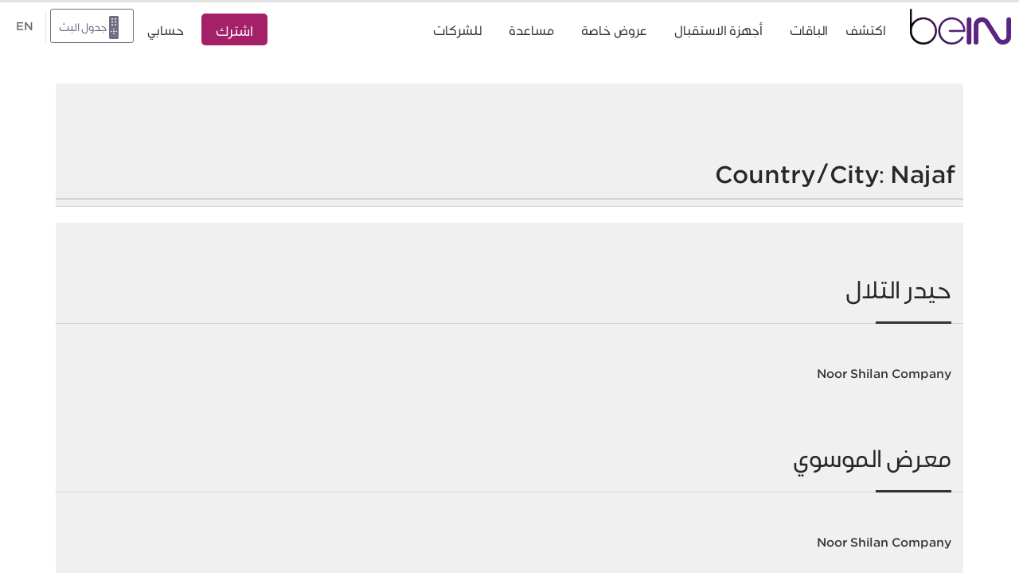

--- FILE ---
content_type: text/html; charset=UTF-8
request_url: https://www.bein.com/ar/country_city/iraq/najaf/
body_size: 52594
content:
	


<!DOCTYPE html>
    <html lang="ar" dir="rtl" prefix="og: http://ogp.me/ns#" class="no-js">
          <head>
        <meta charset="UTF-8">
        <title>Najaf | Countries/Cities | </title>
        <meta name="viewport" content="width=device-width, initial-scale=1, maximum-scale=1, user-scalable=no">
        <meta name="apple-itunes-app" content="app-id=1174860329, app-argument=https://apps.apple.com/us/app/bein/id1174860329">
        <link rel="alternate" hreflang="en" href="https://www.bein.com/en/" />
        <link rel="alternate" hreflang="ar" href="https://www.bein.com/ar/" />
        <link rel="alternate" hreflang="x-default" href="https://www.bein.com/" />
        <link href="//fonts.googleapis.com/css?family=Roboto+Condensed:300,600,700" rel="stylesheet" type="text/css">
        <link href="//fonts.googleapis.com/css?family=Source+Sans+Pro:300,400,600,700" rel="stylesheet" type="text/css">
        <link rel="stylesheet" href="https://www.bein.com/ar/wp-content/themes/getbein/css/font-awesome.min.css" />
                  <link rel="stylesheet" href="https://www.bein.com/ar/wp-content/themes/getbein/css/bootstrap.min.css" />
          <link rel="stylesheet" href="https://www.bein.com/ar/wp-content/themes/getbein/css/bootstrap-theme.min.css" />
                <link rel="stylesheet" href="https://www.bein.com/ar/wp-content/themes/getbein/css/custom-select.min.css" />
        <link rel="stylesheet" href="https://www.bein.com/ar/wp-content/themes/getbein/css/jquery.mCustomScrollbar.css">
                <link rel="apple-touch-icon" sizes="57x57" href="https://www.bein.com/ar/wp-content/themes/getbein/images/logo/apple-touch-icon-57x57.png">
        <link rel="apple-touch-icon" sizes="60x60" href="https://www.bein.com/ar/wp-content/themes/getbein/images/logo/apple-touch-icon-60x60.png">
        <link rel="apple-touch-icon" sizes="72x72" href="https://www.bein.com/ar/wp-content/themes/getbein/images/logo/apple-touch-icon-72x72.png">
        <link rel="apple-touch-icon" sizes="76x76" href="https://www.bein.com/ar/wp-content/themes/getbein/images/logo/apple-touch-icon-76x76.png">
        <link rel="apple-touch-icon" sizes="114x114" href="https://www.bein.com/ar/wp-content/themes/getbein/images/logo/apple-touch-icon-114x114.png">
        <link rel="apple-touch-icon" sizes="120x120" href="https://www.bein.com/ar/wp-content/themes/getbein/images/logo/apple-touch-icon-120x120.png">
        <link rel="apple-touch-icon" sizes="144x144" href="https://www.bein.com/ar/wp-content/themes/getbein/images/logo/apple-touch-icon-144x144.png">
        <link rel="apple-touch-icon" sizes="152x152" href="https://www.bein.com/ar/wp-content/themes/getbein/images/logo/apple-touch-icon-152x152.png">
        <link rel="apple-touch-icon" sizes="180x180" href="https://www.bein.com/ar/wp-content/themes/getbein/images/logo/apple-touch-icon-180x180.png">
        <link rel="icon" type="image/png" href="https://www.bein.com/ar/wp-content/themes/getbein/images/logo/favicon-32x32.png" sizes="32x32">
        <link rel="icon" type="image/png" href="https://www.bein.com/ar/wp-content/themes/getbein/images/logo/favicon-194x194.png" sizes="194x194">
        <link rel="icon" type="image/png" href="https://www.bein.com/ar/wp-content/themes/getbein/images/logo/favicon-96x96.png" sizes="96x96">
        <link rel="icon" type="image/png" href="https://www.bein.com/ar/wp-content/themes/getbein/images/logo/android-chrome-192x192.png" sizes="192x192">
        <link rel="icon" type="image/png" href="https://www.bein.com/ar/wp-content/themes/getbein/images/logo/favicon-16x16.png" sizes="16x16">
        <link rel="manifest" href="https://www.bein.com/ar/wp-content/themes/getbein/images/logo/manifest.json">
        <link rel="mask-icon" href="https://www.bein.com/ar/wp-content/themes/getbein/images/logo/safari-pinned-tab.svg" color="#5bbad5">
        <meta name="msapplication-TileColor" content="#da532c">
        <meta name="msapplication-TileImage" content="/mstile-144x144.png">
        <meta name="theme-color" content="#ffffff">
        <script type="text/javascript" id="www-widgetapi-script" src="//s.ytimg.com/yts/jsbin/www-widgetapi-vflMypqMg/www-widgetapi.js" async=""></script>
        <script src="//www.youtube.com/player_api"></script>
		
	
        <script src="https://www.bein.com/ar/wp-content/themes/getbein/js/jquery.min.js"></script>
		<script type="text/javascript">$(document).bind("mobileinit", function(){$.extend(  $.mobile , {autoInitializePage: false})});</script>
		<script src="https://www.bein.com/ar/wp-content/themes/getbein/js/jquery.mobile-1.4.5.min.js"></script> <!--epg-->
		<script src="https://www.bein.com/ar/wp-content/themes/getbein/js/jquery.scrollTo.min.js"></script> <!--epg-->
		<script src="https://www.bein.com/ar/wp-content/themes/getbein/js/jquery.cookie.js"></script> <!--jquery cookie plug in (smartbanner) -->
        <script src="https://www.bein.com/ar/wp-content/themes/getbein/js/html5.js"></script>
        <script src="https://www.bein.com/ar/wp-content/themes/getbein/js/hammer.min.js"></script>
        <script src="https://www.bein.com/ar/wp-content/themes/getbein/js/bootstrap.min.js"></script>
        <script src="https://www.bein.com/ar/wp-content/themes/getbein/js/custom-select.js"></script>
        <script src="https://www.bein.com/ar/wp-content/themes/getbein/js/isotope.pkgd.min.js"></script>
        <script src="https://www.bein.com/ar/wp-content/themes/getbein/js/fit-columns.js"></script>
        <script src="https://www.bein.com/ar/wp-content/themes/getbein/js/jquery.mCustomScrollbar.concat.min.js"></script>
        <script src="https://www.bein.com/ar/wp-content/themes/getbein/js/main.js"></script>
                <!-- <script src="https://www.googleoptimize.com/optimize.js?id=GTM-W3V8KTP"></script> -->

        <!-- Google Tag Manager -->
<script>(function(w,d,s,l,i){w[l]=w[l]||[];w[l].push({'gtm.start':
new Date().getTime(),event:'gtm.js'});var f=d.getElementsByTagName(s)[0],
j=d.createElement(s),dl=l!='dataLayer'?'&l='+l:'';j.async=true;j.src=
'https://www.googletagmanager.com/gtm.js?id='+i+dl;f.parentNode.insertBefore(j,f);
})(window,document,'script','dataLayer','GTM-WSKPNP6');</script>
<!-- End Google Tag Manager --><meta name='robots' content='max-image-preview:large' />
	<style>img:is([sizes="auto" i], [sizes^="auto," i]) { contain-intrinsic-size: 3000px 1500px }</style>
	<link rel="alternate" type="application/rss+xml" title="beIN &raquo; Feed" href="https://www.bein.com/ar/feed/" />
<link rel="alternate" type="application/rss+xml" title="beIN &raquo; Comments Feed" href="https://www.bein.com/ar/comments/feed/" />
<link rel="alternate" type="application/rss+xml" title="beIN &raquo; Najaf Country/City Feed" href="https://www.bein.com/ar/country_city/iraq/najaf/feed/" />
<script type="text/javascript">
/* <![CDATA[ */
window._wpemojiSettings = {"baseUrl":"https:\/\/s.w.org\/images\/core\/emoji\/16.0.1\/72x72\/","ext":".png","svgUrl":"https:\/\/s.w.org\/images\/core\/emoji\/16.0.1\/svg\/","svgExt":".svg","source":{"concatemoji":"https:\/\/www.bein.com\/ar\/wp-includes\/js\/wp-emoji-release.min.js?ver=6.8.3"}};
/*! This file is auto-generated */
!function(s,n){var o,i,e;function c(e){try{var t={supportTests:e,timestamp:(new Date).valueOf()};sessionStorage.setItem(o,JSON.stringify(t))}catch(e){}}function p(e,t,n){e.clearRect(0,0,e.canvas.width,e.canvas.height),e.fillText(t,0,0);var t=new Uint32Array(e.getImageData(0,0,e.canvas.width,e.canvas.height).data),a=(e.clearRect(0,0,e.canvas.width,e.canvas.height),e.fillText(n,0,0),new Uint32Array(e.getImageData(0,0,e.canvas.width,e.canvas.height).data));return t.every(function(e,t){return e===a[t]})}function u(e,t){e.clearRect(0,0,e.canvas.width,e.canvas.height),e.fillText(t,0,0);for(var n=e.getImageData(16,16,1,1),a=0;a<n.data.length;a++)if(0!==n.data[a])return!1;return!0}function f(e,t,n,a){switch(t){case"flag":return n(e,"\ud83c\udff3\ufe0f\u200d\u26a7\ufe0f","\ud83c\udff3\ufe0f\u200b\u26a7\ufe0f")?!1:!n(e,"\ud83c\udde8\ud83c\uddf6","\ud83c\udde8\u200b\ud83c\uddf6")&&!n(e,"\ud83c\udff4\udb40\udc67\udb40\udc62\udb40\udc65\udb40\udc6e\udb40\udc67\udb40\udc7f","\ud83c\udff4\u200b\udb40\udc67\u200b\udb40\udc62\u200b\udb40\udc65\u200b\udb40\udc6e\u200b\udb40\udc67\u200b\udb40\udc7f");case"emoji":return!a(e,"\ud83e\udedf")}return!1}function g(e,t,n,a){var r="undefined"!=typeof WorkerGlobalScope&&self instanceof WorkerGlobalScope?new OffscreenCanvas(300,150):s.createElement("canvas"),o=r.getContext("2d",{willReadFrequently:!0}),i=(o.textBaseline="top",o.font="600 32px Arial",{});return e.forEach(function(e){i[e]=t(o,e,n,a)}),i}function t(e){var t=s.createElement("script");t.src=e,t.defer=!0,s.head.appendChild(t)}"undefined"!=typeof Promise&&(o="wpEmojiSettingsSupports",i=["flag","emoji"],n.supports={everything:!0,everythingExceptFlag:!0},e=new Promise(function(e){s.addEventListener("DOMContentLoaded",e,{once:!0})}),new Promise(function(t){var n=function(){try{var e=JSON.parse(sessionStorage.getItem(o));if("object"==typeof e&&"number"==typeof e.timestamp&&(new Date).valueOf()<e.timestamp+604800&&"object"==typeof e.supportTests)return e.supportTests}catch(e){}return null}();if(!n){if("undefined"!=typeof Worker&&"undefined"!=typeof OffscreenCanvas&&"undefined"!=typeof URL&&URL.createObjectURL&&"undefined"!=typeof Blob)try{var e="postMessage("+g.toString()+"("+[JSON.stringify(i),f.toString(),p.toString(),u.toString()].join(",")+"));",a=new Blob([e],{type:"text/javascript"}),r=new Worker(URL.createObjectURL(a),{name:"wpTestEmojiSupports"});return void(r.onmessage=function(e){c(n=e.data),r.terminate(),t(n)})}catch(e){}c(n=g(i,f,p,u))}t(n)}).then(function(e){for(var t in e)n.supports[t]=e[t],n.supports.everything=n.supports.everything&&n.supports[t],"flag"!==t&&(n.supports.everythingExceptFlag=n.supports.everythingExceptFlag&&n.supports[t]);n.supports.everythingExceptFlag=n.supports.everythingExceptFlag&&!n.supports.flag,n.DOMReady=!1,n.readyCallback=function(){n.DOMReady=!0}}).then(function(){return e}).then(function(){var e;n.supports.everything||(n.readyCallback(),(e=n.source||{}).concatemoji?t(e.concatemoji):e.wpemoji&&e.twemoji&&(t(e.twemoji),t(e.wpemoji)))}))}((window,document),window._wpemojiSettings);
/* ]]> */
</script>
<style id='wp-emoji-styles-inline-css' type='text/css'>

	img.wp-smiley, img.emoji {
		display: inline !important;
		border: none !important;
		box-shadow: none !important;
		height: 1em !important;
		width: 1em !important;
		margin: 0 0.07em !important;
		vertical-align: -0.1em !important;
		background: none !important;
		padding: 0 !important;
	}
</style>
<link rel='stylesheet' id='wp-block-library-css' href='https://www.bein.com/ar/wp-includes/css/dist/block-library/style.min.css?ver=6.8.3' type='text/css' media='all' />
<style id='classic-theme-styles-inline-css' type='text/css'>
/*! This file is auto-generated */
.wp-block-button__link{color:#fff;background-color:#32373c;border-radius:9999px;box-shadow:none;text-decoration:none;padding:calc(.667em + 2px) calc(1.333em + 2px);font-size:1.125em}.wp-block-file__button{background:#32373c;color:#fff;text-decoration:none}
</style>
<style id='global-styles-inline-css' type='text/css'>
:root{--wp--preset--aspect-ratio--square: 1;--wp--preset--aspect-ratio--4-3: 4/3;--wp--preset--aspect-ratio--3-4: 3/4;--wp--preset--aspect-ratio--3-2: 3/2;--wp--preset--aspect-ratio--2-3: 2/3;--wp--preset--aspect-ratio--16-9: 16/9;--wp--preset--aspect-ratio--9-16: 9/16;--wp--preset--color--black: #000000;--wp--preset--color--cyan-bluish-gray: #abb8c3;--wp--preset--color--white: #ffffff;--wp--preset--color--pale-pink: #f78da7;--wp--preset--color--vivid-red: #cf2e2e;--wp--preset--color--luminous-vivid-orange: #ff6900;--wp--preset--color--luminous-vivid-amber: #fcb900;--wp--preset--color--light-green-cyan: #7bdcb5;--wp--preset--color--vivid-green-cyan: #00d084;--wp--preset--color--pale-cyan-blue: #8ed1fc;--wp--preset--color--vivid-cyan-blue: #0693e3;--wp--preset--color--vivid-purple: #9b51e0;--wp--preset--gradient--vivid-cyan-blue-to-vivid-purple: linear-gradient(135deg,rgba(6,147,227,1) 0%,rgb(155,81,224) 100%);--wp--preset--gradient--light-green-cyan-to-vivid-green-cyan: linear-gradient(135deg,rgb(122,220,180) 0%,rgb(0,208,130) 100%);--wp--preset--gradient--luminous-vivid-amber-to-luminous-vivid-orange: linear-gradient(135deg,rgba(252,185,0,1) 0%,rgba(255,105,0,1) 100%);--wp--preset--gradient--luminous-vivid-orange-to-vivid-red: linear-gradient(135deg,rgba(255,105,0,1) 0%,rgb(207,46,46) 100%);--wp--preset--gradient--very-light-gray-to-cyan-bluish-gray: linear-gradient(135deg,rgb(238,238,238) 0%,rgb(169,184,195) 100%);--wp--preset--gradient--cool-to-warm-spectrum: linear-gradient(135deg,rgb(74,234,220) 0%,rgb(151,120,209) 20%,rgb(207,42,186) 40%,rgb(238,44,130) 60%,rgb(251,105,98) 80%,rgb(254,248,76) 100%);--wp--preset--gradient--blush-light-purple: linear-gradient(135deg,rgb(255,206,236) 0%,rgb(152,150,240) 100%);--wp--preset--gradient--blush-bordeaux: linear-gradient(135deg,rgb(254,205,165) 0%,rgb(254,45,45) 50%,rgb(107,0,62) 100%);--wp--preset--gradient--luminous-dusk: linear-gradient(135deg,rgb(255,203,112) 0%,rgb(199,81,192) 50%,rgb(65,88,208) 100%);--wp--preset--gradient--pale-ocean: linear-gradient(135deg,rgb(255,245,203) 0%,rgb(182,227,212) 50%,rgb(51,167,181) 100%);--wp--preset--gradient--electric-grass: linear-gradient(135deg,rgb(202,248,128) 0%,rgb(113,206,126) 100%);--wp--preset--gradient--midnight: linear-gradient(135deg,rgb(2,3,129) 0%,rgb(40,116,252) 100%);--wp--preset--font-size--small: 13px;--wp--preset--font-size--medium: 20px;--wp--preset--font-size--large: 36px;--wp--preset--font-size--x-large: 42px;--wp--preset--spacing--20: 0.44rem;--wp--preset--spacing--30: 0.67rem;--wp--preset--spacing--40: 1rem;--wp--preset--spacing--50: 1.5rem;--wp--preset--spacing--60: 2.25rem;--wp--preset--spacing--70: 3.38rem;--wp--preset--spacing--80: 5.06rem;--wp--preset--shadow--natural: 6px 6px 9px rgba(0, 0, 0, 0.2);--wp--preset--shadow--deep: 12px 12px 50px rgba(0, 0, 0, 0.4);--wp--preset--shadow--sharp: 6px 6px 0px rgba(0, 0, 0, 0.2);--wp--preset--shadow--outlined: 6px 6px 0px -3px rgba(255, 255, 255, 1), 6px 6px rgba(0, 0, 0, 1);--wp--preset--shadow--crisp: 6px 6px 0px rgba(0, 0, 0, 1);}:where(.is-layout-flex){gap: 0.5em;}:where(.is-layout-grid){gap: 0.5em;}body .is-layout-flex{display: flex;}.is-layout-flex{flex-wrap: wrap;align-items: center;}.is-layout-flex > :is(*, div){margin: 0;}body .is-layout-grid{display: grid;}.is-layout-grid > :is(*, div){margin: 0;}:where(.wp-block-columns.is-layout-flex){gap: 2em;}:where(.wp-block-columns.is-layout-grid){gap: 2em;}:where(.wp-block-post-template.is-layout-flex){gap: 1.25em;}:where(.wp-block-post-template.is-layout-grid){gap: 1.25em;}.has-black-color{color: var(--wp--preset--color--black) !important;}.has-cyan-bluish-gray-color{color: var(--wp--preset--color--cyan-bluish-gray) !important;}.has-white-color{color: var(--wp--preset--color--white) !important;}.has-pale-pink-color{color: var(--wp--preset--color--pale-pink) !important;}.has-vivid-red-color{color: var(--wp--preset--color--vivid-red) !important;}.has-luminous-vivid-orange-color{color: var(--wp--preset--color--luminous-vivid-orange) !important;}.has-luminous-vivid-amber-color{color: var(--wp--preset--color--luminous-vivid-amber) !important;}.has-light-green-cyan-color{color: var(--wp--preset--color--light-green-cyan) !important;}.has-vivid-green-cyan-color{color: var(--wp--preset--color--vivid-green-cyan) !important;}.has-pale-cyan-blue-color{color: var(--wp--preset--color--pale-cyan-blue) !important;}.has-vivid-cyan-blue-color{color: var(--wp--preset--color--vivid-cyan-blue) !important;}.has-vivid-purple-color{color: var(--wp--preset--color--vivid-purple) !important;}.has-black-background-color{background-color: var(--wp--preset--color--black) !important;}.has-cyan-bluish-gray-background-color{background-color: var(--wp--preset--color--cyan-bluish-gray) !important;}.has-white-background-color{background-color: var(--wp--preset--color--white) !important;}.has-pale-pink-background-color{background-color: var(--wp--preset--color--pale-pink) !important;}.has-vivid-red-background-color{background-color: var(--wp--preset--color--vivid-red) !important;}.has-luminous-vivid-orange-background-color{background-color: var(--wp--preset--color--luminous-vivid-orange) !important;}.has-luminous-vivid-amber-background-color{background-color: var(--wp--preset--color--luminous-vivid-amber) !important;}.has-light-green-cyan-background-color{background-color: var(--wp--preset--color--light-green-cyan) !important;}.has-vivid-green-cyan-background-color{background-color: var(--wp--preset--color--vivid-green-cyan) !important;}.has-pale-cyan-blue-background-color{background-color: var(--wp--preset--color--pale-cyan-blue) !important;}.has-vivid-cyan-blue-background-color{background-color: var(--wp--preset--color--vivid-cyan-blue) !important;}.has-vivid-purple-background-color{background-color: var(--wp--preset--color--vivid-purple) !important;}.has-black-border-color{border-color: var(--wp--preset--color--black) !important;}.has-cyan-bluish-gray-border-color{border-color: var(--wp--preset--color--cyan-bluish-gray) !important;}.has-white-border-color{border-color: var(--wp--preset--color--white) !important;}.has-pale-pink-border-color{border-color: var(--wp--preset--color--pale-pink) !important;}.has-vivid-red-border-color{border-color: var(--wp--preset--color--vivid-red) !important;}.has-luminous-vivid-orange-border-color{border-color: var(--wp--preset--color--luminous-vivid-orange) !important;}.has-luminous-vivid-amber-border-color{border-color: var(--wp--preset--color--luminous-vivid-amber) !important;}.has-light-green-cyan-border-color{border-color: var(--wp--preset--color--light-green-cyan) !important;}.has-vivid-green-cyan-border-color{border-color: var(--wp--preset--color--vivid-green-cyan) !important;}.has-pale-cyan-blue-border-color{border-color: var(--wp--preset--color--pale-cyan-blue) !important;}.has-vivid-cyan-blue-border-color{border-color: var(--wp--preset--color--vivid-cyan-blue) !important;}.has-vivid-purple-border-color{border-color: var(--wp--preset--color--vivid-purple) !important;}.has-vivid-cyan-blue-to-vivid-purple-gradient-background{background: var(--wp--preset--gradient--vivid-cyan-blue-to-vivid-purple) !important;}.has-light-green-cyan-to-vivid-green-cyan-gradient-background{background: var(--wp--preset--gradient--light-green-cyan-to-vivid-green-cyan) !important;}.has-luminous-vivid-amber-to-luminous-vivid-orange-gradient-background{background: var(--wp--preset--gradient--luminous-vivid-amber-to-luminous-vivid-orange) !important;}.has-luminous-vivid-orange-to-vivid-red-gradient-background{background: var(--wp--preset--gradient--luminous-vivid-orange-to-vivid-red) !important;}.has-very-light-gray-to-cyan-bluish-gray-gradient-background{background: var(--wp--preset--gradient--very-light-gray-to-cyan-bluish-gray) !important;}.has-cool-to-warm-spectrum-gradient-background{background: var(--wp--preset--gradient--cool-to-warm-spectrum) !important;}.has-blush-light-purple-gradient-background{background: var(--wp--preset--gradient--blush-light-purple) !important;}.has-blush-bordeaux-gradient-background{background: var(--wp--preset--gradient--blush-bordeaux) !important;}.has-luminous-dusk-gradient-background{background: var(--wp--preset--gradient--luminous-dusk) !important;}.has-pale-ocean-gradient-background{background: var(--wp--preset--gradient--pale-ocean) !important;}.has-electric-grass-gradient-background{background: var(--wp--preset--gradient--electric-grass) !important;}.has-midnight-gradient-background{background: var(--wp--preset--gradient--midnight) !important;}.has-small-font-size{font-size: var(--wp--preset--font-size--small) !important;}.has-medium-font-size{font-size: var(--wp--preset--font-size--medium) !important;}.has-large-font-size{font-size: var(--wp--preset--font-size--large) !important;}.has-x-large-font-size{font-size: var(--wp--preset--font-size--x-large) !important;}
:where(.wp-block-post-template.is-layout-flex){gap: 1.25em;}:where(.wp-block-post-template.is-layout-grid){gap: 1.25em;}
:where(.wp-block-columns.is-layout-flex){gap: 2em;}:where(.wp-block-columns.is-layout-grid){gap: 2em;}
:root :where(.wp-block-pullquote){font-size: 1.5em;line-height: 1.6;}
</style>
<link rel='stylesheet' id='contact-form-7-css' href='https://www.bein.com/ar/wp-content/plugins/contact-form-7/includes/css/styles.css?ver=6.1.4' type='text/css' media='all' />
<link rel='stylesheet' id='theme-css' href='https://www.bein.com/ar/wp-content/themes/getbein/css/theme.min.css?ver=3.25' type='text/css' media='all' />
<link rel='stylesheet' id='dflip-icons-style-css' href='https://www.bein.com/ar/wp-content/plugins/dflip/assets/css/themify-icons.min.css?ver=1.4.31' type='text/css' media='all' />
<link rel='stylesheet' id='dflip-style-css' href='https://www.bein.com/ar/wp-content/plugins/dflip/assets/css/dflip.min.css?ver=1.4.31' type='text/css' media='all' />
<script type="text/javascript" data-cfasync="false" src="https://www.bein.com/ar/wp-includes/js/jquery/jquery.min.js?ver=3.7.1" id="jquery-core-js"></script>
<script type="text/javascript" src="https://www.bein.com/ar/wp-includes/js/jquery/jquery-migrate.min.js?ver=3.4.1" id="jquery-migrate-js"></script>
<script type="text/javascript" src="https://www.bein.com/ar/wp-content/themes/getbein/js/main.ar.js?ver=20150332" id="main-script-ar-js"></script>
<link rel="https://api.w.org/" href="https://www.bein.com/ar/wp-json/" /><link rel="alternate" title="JSON" type="application/json" href="https://www.bein.com/ar/wp-json/wp/v2/country_city/727" /><link rel="EditURI" type="application/rsd+xml" title="RSD" href="https://www.bein.com/ar/xmlrpc.php?rsd" />
<meta name="generator" content="WordPress 6.8.3" />
<meta name="generator" content="Seriously Simple Podcasting 3.14.2" />

<link rel="alternate" type="application/rss+xml" title="Podcast RSS feed" href="https://www.bein.com/ar/feed/podcast" />

    
    <script type="text/javascript">
        var ajaxurl = 'https://www.bein.com/ar/wp-admin/admin-ajax.php';
    </script>
<script data-cfasync="false"> var dFlipLocation = "https://www.bein.com/ar/wp-content/plugins/dflip/assets/"; var dFlipWPGlobal = {"text":{"toggleSound":"Turn on\/off Sound","toggleThumbnails":"Toggle Thumbnails","toggleOutline":"Toggle Outline\/Bookmark","previousPage":"Previous Page","nextPage":"Next Page","toggleFullscreen":"Toggle Fullscreen","zoomIn":"Zoom In","zoomOut":"Zoom Out","toggleHelp":"Toggle Help","singlePageMode":"Single Page Mode","doublePageMode":"Double Page Mode","downloadPDFFile":"Download PDF File","gotoFirstPage":"Goto First Page","gotoLastPage":"Goto Last Page","share":"Share"},"moreControls":"download,pageMode,startPage,endPage,sound","hideControls":"","scrollWheel":"true","backgroundColor":"#777","backgroundImage":"","height":"100%","paddingLeft":"20","paddingRight":"20","duration":800,"soundEnable":"true","enableDownload":"true","webgl":"true","hard":"none","maxTextureSize":"1600","rangeChunkSize":"524288","zoomRatio":1.5,"stiffness":3,"singlePageMode":"0","autoPlay":"false","autoPlayDuration":5000,"autoPlayStart":"false"};</script>      </head>

      
            <body   class="page-%d8%ad%d9%8a%d8%af%d8%b1-%d8%a7%d9%84%d8%aa%d9%84%d8%a7%d9%84" >
              
        <!-- Google Tag Manager (noscript) -->
        <noscript><iframe src="https://www.googletagmanager.com/ns.html?id=GTM-WSKPNP6" height="0" width="0" style="display:none;visibility:hidden"></iframe></noscript>
        <!-- End Google Tag Manager (noscript) -->

        <!-- Start of DoubleClick Floodlight Tag: Please do not remove -->
                <script type="text/javascript">
          var axel = Math.random() + "";
          var a = axel * 10000000000000;
          document.write('<iframe src="https://3664031.fls.doubleclick.net/activityi;src=3664031;type=newsite;cat=lp;u9=[حيدر التلال];ord=1;num=' + a + '?" width="1" height="1" frameborder="0" style="display:none"></iframe>');
        </script>

        <noscript>
        <iframe src="https://3664031.fls.doubleclick.net/activityi;src=3664031;type=newsite;cat=lp;u9=[حيدر التلال];ord=1;num=1?" width="1" height="1" frameborder="0" style="display:none"></iframe>
        </noscript>

        <!-- End of DoubleClick Floodlight Tag: Please do not remove -->
                <!-- SCRIPT STARTING FOR OFFER BANNER -->
        
       
        <!-- SCRIPT ENDING FOR OFFER BANNER -->
        <header class="main-header" >

                    

          <div class="header-wrapper"  >
		       
            <nav class="navbar navbar-default" >
              <div class="navbar-header">
                <button type="button" class="navbar-toggle collapsed" data-toggle="collapse" data-target="#nav-mobile" aria-expanded="false">
                  <span class="sr-only">Toggle navigation</span>
                  <span class="icon-bar"></span>
                  <span class="icon-bar"></span>
                  <span class="icon-bar"></span>
                </button>
                <a class="home-link" href="https://www.bein.com/ar" >
                  <span class="sr-only">beIN</span>
                  <img src="https://assets.bein.com/mena/sites/4/2015/06/bein-Logo.png" alt="Logo beIn Sports" height="45" />
                </a>
                <ul class="list-abonnement list-unstyled list-inline">
                                                                                <li class="li-chaine">
                        <span class="number"> </span>
                        <span class="text">
                          <span class="first-word"></span>
                          </span>
                      </li>
                      <li class="li-price">
                        <span class="price"></span>
                        <span class="text"></span>
                      </li>            
                                                        
<li>

<a href="https://www.bein.pro/account?utm_source=direct&utm_medium=website&source=33" class="main-nav-link purple" onclick="ga('send', 'event', 'SUBSCRIBEA', 'sub_click', 'Sub_but_AR');" data-ga-label="اشترك" >
          <span class="btn-abonnement" style="background:none !important;"><span class="btn-link" style="background: #a42069;
    color: white;
    display: block;
    padding: 8px 18px;
    margin-bottom: 2px;
    height: 40px;
    font-size: 20px;
    border-radius: 5px;
    text-decoration: none;">اشترك</span></span>
        </a>
</li>

<li>

</li>


                </ul>
                <!-- language switcher -->
                	<!-- end language switcher -->
      </div>

      <div class="collapse navbar-collapse" id="nav-mobile">
	<ul class="nav navbar-nav">
	  <!-- MENU ITEMS -->
	  	  	
	    	      		  <li class="dropdown dropdown-discover">
		    <a href="#" class="dropdown-toggle" data-toggle="dropdown" role="button" aria-haspopup="true" aria-expanded="false">اكتشف<span class="caret"></span></a>
		    <ul class="dropdown-menu">
		      	    	      		    <li><a href="https://www.bein.com/ar/%d8%b1%d9%8a%d8%a7%d8%b6%d8%a9/" data-ga-category="" data-ga-label="sub-menu-رياضة" class="anchor">رياضة</a></li>
		    
	      	    	      		    <li><a href="https://www.bein.com/ar/%d8%a3%d9%81%d9%84%d8%a7%d9%85/" data-ga-category="" data-ga-label="sub-menu-أفلام" class="anchor">أفلام</a></li>
		    
	      	    	      		    <li><a href="https://www.bein.com/ar/%d9%85%d8%b3%d9%84%d8%b3%d9%84%d8%a7%d8%aa/" data-ga-category="" data-ga-label="sub-menu-مسلسلات" class="anchor">مسلسلات</a></li>
		    
	      	    	      		    <li><a href="https://www.bein.com/ar/%d9%88%d8%ab%d8%a7%d8%a6%d9%82%d9%8a%d8%a7%d8%aa/" data-ga-category="" data-ga-label="sub-menu-وثائقيات" class="anchor">وثائقيات</a></li>
		    
	      	    	      		    <li><a href="https://www.bein.com/ar/%d8%aa%d8%b1%d9%81%d9%8a%d9%87/" data-ga-category="" data-ga-label="sub-menu-ترفيه" class="anchor">ترفيه</a></li>
		    
	      	    	      		    <li><a href="https://www.bein.com/ar/ondemand/" data-ga-category="" data-ga-label="sub-menu-ON DEMAND" class="anchor">ON DEMAND</a></li>
		    
	      	    	      		    <li><a href="https://www.bein.com/ar/%d8%a8%d8%b1%d8%a7%d9%85%d8%ac-%d8%a7%d9%84%d8%a3%d8%b7%d9%81%d8%a7%d9%84/" data-ga-category="" data-ga-label="sub-menu-أطفال" class="anchor">أطفال</a></li>
		    
	      	    	      		    <li><a href="https://www.bein.com/ar/payperview/" data-ga-category="" data-ga-label="sub-menu-Pay Per View" class="anchor">Pay Per View</a></li>
		    
	      	    	      		    <li><a href="https://www.bein.com/ar/bein-choices/" data-ga-category="" data-ga-label="sub-menu-beIN Choices" class="anchor">beIN Choices</a></li>
		    		    </ul>
		  </li>
		  
	      	    	      			  		      <li><a href="https://www.bein.com/ar/%d8%a7%d9%84%d8%a8%d8%a7%d9%82%d8%a7%d8%aa/" data-ga-category="" data-ga-label="sub-menu-الباقات" class="anchor">الباقات</a></li>
			  		    	    	      			  		      <li><a href="https://www.bein.com/ar/%d8%a3%d8%ac%d9%87%d8%b2%d8%a9-%d8%a7%d9%84%d8%a7%d8%b3%d8%aa%d9%82%d8%a8%d8%a7%d9%84/" data-ga-category="" data-ga-label="sub-menu-أجهزة الاستقبال" class="anchor">أجهزة الاستقبال</a></li>
			  		    	    	      			  		      <li><a href="https://www.bein.com/ar/promotions/" data-ga-category="" data-ga-label="sub-menu-عروض خاصة" class="anchor">عروض خاصة</a></li>
			  		    	    	      		  <li class="dropdown dropdown-discover">
		    <a href="#" class="dropdown-toggle" data-toggle="dropdown" role="button" aria-haspopup="true" aria-expanded="false">مساعدة<span class="caret"></span></a>
		    <ul class="dropdown-menu">
		      	    	      		    <li><a href="https://www.bein.com/ar/%d9%85%d8%b1%d9%83%d8%b2-%d8%a7%d9%84%d8%a7%d8%aa%d8%b5%d8%a7%d9%84/" data-ga-category="" data-ga-label="sub-menu-مركز الاتصال" class="anchor">مركز الاتصال</a></li>
		    
	      	    	      		    <li><a href="https://www.bein.com/ar/faqs/" data-ga-category="" data-ga-label="sub-menu-الأسئلة الشائعة" class="anchor">الأسئلة الشائعة</a></li>
		    
	      	    	      		    <li><a href="https://www.bein.com/ar/%d8%a7%d9%84%d8%aa%d8%b1%d8%af%d8%af%d8%a7%d8%aa/" data-ga-category="" data-ga-label="sub-menu-الترددات" class="anchor">الترددات</a></li>
		    
	      	    	      		    <li><a href="https://www.bein.com/ar/%d9%84%d8%a7%d8%a6%d8%ad%d8%a9-%d8%a7%d9%84%d9%82%d9%86%d9%88%d8%a7%d8%aa/" data-ga-category="" data-ga-label="sub-menu-لائحة القنوات" class="anchor">لائحة القنوات</a></li>
		    
	      	    	      		    <li><a href="https://www.bein.com/ar/%d8%a7%d9%84%d9%85%d9%88%d8%b2%d8%b9%d9%88%d9%86/" data-ga-category="" data-ga-label="sub-menu-الموزعون" class="anchor">الموزعون</a></li>
		    
	      	    	      		    <li><a href="https://www.bein.com/ar/bein-store/" data-ga-category="" data-ga-label="sub-menu-beIN STORE" class="anchor">beIN STORE</a></li>
		    
	      	    	      		    <li><a href="https://www.bein.com/ar/%d9%83%d9%8a%d9%81%d9%8a%d8%a9-%d8%a7%d9%84%d9%85%d8%b4%d8%a7%d9%87%d8%af%d8%a9/" data-ga-category="" data-ga-label="sub-menu-كيفية المشاهدة" class="anchor">كيفية المشاهدة</a></li>
		    		    </ul>
		  </li>
		  
	      	    	      			  		      <li><a href="https://www.bein.com/ar/%d9%84%d9%84%d8%b4%d8%b1%d9%83%d8%a7%d8%aa/" data-ga-category="" data-ga-label="sub-menu-للشركات" class="anchor">للشركات</a></li>
			  		    	    	      			  		    	    	      			  		      <li><a href="https://manage.bein.com/account/signin" data-ga-category="" data-ga-label="sub-menu-حسابي" class="anchor">حسابي</a></li>
			  		    	    	      		<!-- language switcher -->

						
			  	  <!-- END MENU ITEMS -->
	  <!-- LINKS -->	
	  	  	    	      		<li><a href="https://www.bein.com/ar/%D8%AC%D8%AF%D9%88%D9%84-%D8%A7%D9%84%D8%A8%D8%AB/" data-ga-category="" data-ga-label="sub-menu-جدول البث" class="anchor" target="_top">جدول البث</a></li>		  
	      	    	  	  <!-- AND LINKS -->
	</ul>
      </div><!-- /.navbar-collapse -->
	  
	  
    </nav>
    <a class="home-link hidden-sm hidden-xs" data-ga-category="" data-ga-label="home-link" href="https://www.bein.com/ar" >
      <span class="sr-only">Accueil beIn Sports</span>
      <img src="https://assets.bein.com/mena/sites/4/2015/06/bein-Logo.png" alt="Logo beIn Sports" height="45" />
    </a>
    
    <ul class="main-nav navigation list-inline list-unstyled" id="menu-other">		  <li>
	    	      <span data-ga-category="" data-ga-label="nav-اكتشف" class="main-nav-link">
		اكتشف	      </span>
	    	  	
	
            
	
	  	    <ul class="sub-menu anchor-list hidden-xs hidden-sm" style="display: none">
	    	    	      <a href="https://www.bein.com/ar/%d8%b1%d9%8a%d8%a7%d8%b6%d8%a9/" data-ga-category="" data-ga-label="sub-menu-رياضة" class="anchor">رياضة</a>
	    	    
	
            
	
	  	    	      <a href="https://www.bein.com/ar/%d8%a3%d9%81%d9%84%d8%a7%d9%85/" data-ga-category="" data-ga-label="sub-menu-أفلام" class="anchor">أفلام</a>
	    	    
	
            
	
	  	    	      <a href="https://www.bein.com/ar/%d9%85%d8%b3%d9%84%d8%b3%d9%84%d8%a7%d8%aa/" data-ga-category="" data-ga-label="sub-menu-مسلسلات" class="anchor">مسلسلات</a>
	    	    
	
            
	
	  	    	      <a href="https://www.bein.com/ar/%d9%88%d8%ab%d8%a7%d8%a6%d9%82%d9%8a%d8%a7%d8%aa/" data-ga-category="" data-ga-label="sub-menu-وثائقيات" class="anchor">وثائقيات</a>
	    	    
	
            
	
	  	    	      <a href="https://www.bein.com/ar/%d8%aa%d8%b1%d9%81%d9%8a%d9%87/" data-ga-category="" data-ga-label="sub-menu-ترفيه" class="anchor">ترفيه</a>
	    	    
	
            
	
	  	    	      <a href="https://www.bein.com/ar/ondemand/" data-ga-category="" data-ga-label="sub-menu-ON DEMAND" class="anchor">ON DEMAND</a>
	    	    
	
            
	
	  	    	      <a href="https://www.bein.com/ar/%d8%a8%d8%b1%d8%a7%d9%85%d8%ac-%d8%a7%d9%84%d8%a3%d8%b7%d9%81%d8%a7%d9%84/" data-ga-category="" data-ga-label="sub-menu-أطفال" class="anchor">أطفال</a>
	    	    
	
            
	
	  	    	      <a href="https://www.bein.com/ar/payperview/" data-ga-category="" data-ga-label="sub-menu-Pay Per View" class="anchor">Pay Per View</a>
	    	    
	
            
	
	  	    	      <a href="https://www.bein.com/ar/bein-choices/" data-ga-category="" data-ga-label="sub-menu-beIN Choices" class="anchor">beIN Choices</a>
	    	    	    </ul>
	    
	
      	</li>


	      		  <li>
	    	      <a href="https://www.bein.com/ar/%d8%a7%d9%84%d8%a8%d8%a7%d9%82%d8%a7%d8%aa/" data-ga-category="" data-ga-label="nav-الباقات" class="main-nav-link">
		<span>الباقات</span>
	      </a>
	    	  	
	
      	</li>


	      		  <li>
	    	      <a href="https://www.bein.com/ar/%d8%a3%d8%ac%d9%87%d8%b2%d8%a9-%d8%a7%d9%84%d8%a7%d8%b3%d8%aa%d9%82%d8%a8%d8%a7%d9%84/" data-ga-category="" data-ga-label="nav-أجهزة الاستقبال" class="main-nav-link">
		<span>أجهزة الاستقبال</span>
	      </a>
	    	  	
	
      	</li>


	      		  <li>
	    	      <a href="https://www.bein.com/ar/promotions/" data-ga-category="" data-ga-label="nav-عروض خاصة" class="main-nav-link">
		<span>عروض خاصة</span>
	      </a>
	    	  	
	
      	</li>


	      		  <li>
	    	      <a href="https://www.bein.com/ar/%d9%85%d8%b3%d8%a7%d8%b9%d8%af%d8%a9/" data-ga-category="" data-ga-label="nav-مساعدة" class="main-nav-link">
		<span>مساعدة</span>
	      </a>
	    	  	
	
            
	
	  	    <ul class="sub-menu anchor-list hidden-xs hidden-sm" style="display: none">
	    	    	      <a href="https://www.bein.com/ar/%d9%85%d8%b1%d9%83%d8%b2-%d8%a7%d9%84%d8%a7%d8%aa%d8%b5%d8%a7%d9%84/" data-ga-category="" data-ga-label="sub-menu-مركز الاتصال" class="anchor">مركز الاتصال</a>
	    	    
	
            
	
	  	    	      <a href="https://www.bein.com/ar/faqs/" data-ga-category="" data-ga-label="sub-menu-الأسئلة الشائعة" class="anchor">الأسئلة الشائعة</a>
	    	    
	
            
	
	  	    	      <a href="https://www.bein.com/ar/%d8%a7%d9%84%d8%aa%d8%b1%d8%af%d8%af%d8%a7%d8%aa/" data-ga-category="" data-ga-label="sub-menu-الترددات" class="anchor">الترددات</a>
	    	    
	
            
	
	  	    	      <a href="https://www.bein.com/ar/%d9%84%d8%a7%d8%a6%d8%ad%d8%a9-%d8%a7%d9%84%d9%82%d9%86%d9%88%d8%a7%d8%aa/" data-ga-category="" data-ga-label="sub-menu-لائحة القنوات" class="anchor">لائحة القنوات</a>
	    	    
	
            
	
	  	    	      <a href="https://www.bein.com/ar/%d8%a7%d9%84%d9%85%d9%88%d8%b2%d8%b9%d9%88%d9%86/" data-ga-category="" data-ga-label="sub-menu-الموزعون" class="anchor">الموزعون</a>
	    	    
	
            
	
	  	    	      <a href="https://www.bein.com/ar/bein-store/" data-ga-category="" data-ga-label="sub-menu-beIN STORE" class="anchor">beIN STORE</a>
	    	    
	
            
	
	  	    	      <a href="https://www.bein.com/ar/%d9%83%d9%8a%d9%81%d9%8a%d8%a9-%d8%a7%d9%84%d9%85%d8%b4%d8%a7%d9%87%d8%af%d8%a9/" data-ga-category="" data-ga-label="sub-menu-كيفية المشاهدة" class="anchor">كيفية المشاهدة</a>
	    	    	    </ul>
	    
	
      	</li>


	      		  <li>
	    	      <a href="https://www.bein.com/ar/%d9%84%d9%84%d8%b4%d8%b1%d9%83%d8%a7%d8%aa/" data-ga-category="" data-ga-label="nav-للشركات" class="main-nav-link">
		<span>للشركات</span>
	      </a>
	    	  	
	
      	</li>


	      <li>
</li>
    </ul>    <!-- language switcher -->
            <ul class="list-language list-inline list-unstyled">
		      	  <li><a href="null" class="language"><img src="https://www.bein.com/ar/wp-content/themes/getbein/images/flag-en.png" class="hidden" alt="en">EN</a></li>

      </ul>
    <!-- end language switcher -->

    <ul class="list-abonnement list-unstyled list-inline hidden-sm hidden-xs">
      <div class="block-links">

			  	    	    <a class="block-link white" href="https://www.bein.com/ar/%D8%AC%D8%AF%D9%88%D9%84-%D8%A7%D9%84%D8%A8%D8%AB/" target="_top">
		<img class="telecommande" src="https://assets.bein.com/mena/sites/3/2015/06/tv-guide-remote.png" alt="" height="29">
	    	      <span>جدول البث</span>
	    </a>
	  	
	
	<div class="block-links">
<ul class="main-nav list-inline list-unstyled"></ul></div>      </div> 
	  <li class="li-chaine">
	    <span class="number"> </span>
	    <span class="text">
	      <span class="first-word"></span>
</span>
	  </li>

	  <li class="li-price">
	    <span class="price"></span>
	    <span class="text"></span>
	  </li>
  
                    

                                    <li>
                  <ul class="main-nav list-inline list-unstyled list-support">
                        <li>
                                                  
						  
						  						  <a href="https://www.bein.pro/account?utm_source=direct&utm_medium=website&source=33" style='text-decoration:none'>
						  <span class="btn-link" style="background: #a42069;color: white;display: block;padding: 8px 18px;margin-bottom: 2px;height: 40px;font-size: 20px;border-radius: 5px;text-decoration: none;margin-top:14px">اشترك</span>
						                            </a>
                                                                          </li>
                        <li>
                                                  
						  
						  						  <a href="https://manage.bein.com/account/signin" class="main-nav-link">
                            <span>حسابي</span>
                                                    </a>
                                                                          </li>
                    </ul>
                </li>
            </ul>

          </div>
        </header>



<style type="text/css">
	.page-title {
		box-shadow: 0 2px 0px #d3d3d3;
		padding: 10px 10px;
	}
	.taxonomy-description {
		padding: 10px 10px;
	}
</style>
<div class="container">
	<section id="primary" class="content-area">
		<main id="main" class="site-main" role="main">

		
			<header class="page-header article-header">
				<h1 class="page-title">Country/City: <span>Najaf</span></h1>			</header><!-- .page-header -->

			
<article id="post-191146" class="article" >
  <header class="article-header">
    <div class="container">
      <h1 class="article-title">حيدر التلال</h1>    </div>
  </header>
    <div class="article-content">
    <div class="container">
      <div class="cms-content">
        <p>Noor Shilan Company</p>
      </div>
    </div>
  </div>


  <div class="blocks">
      </div>


</article><!-- #post-## -->

<article id="post-191118" class="article" >
  <header class="article-header">
    <div class="container">
      <h1 class="article-title">معرض الموسوي</h1>    </div>
  </header>
    <div class="article-content">
    <div class="container">
      <div class="cms-content">
        <p>Noor Shilan Company</p>
      </div>
    </div>
  </div>


  <div class="blocks">
      </div>


</article><!-- #post-## -->

<article id="post-183005" class="article" >
  <header class="article-header">
    <div class="container">
      <h1 class="article-title">مكتب التلال</h1>    </div>
  </header>
    <div class="article-content">
    <div class="container">
      <div class="cms-content">
        <p>Noor Shilan Company</p>
      </div>
    </div>
  </div>


  <div class="blocks">
      </div>


</article><!-- #post-## -->

<article id="post-181946" class="article" >
  <header class="article-header">
    <div class="container">
      <h1 class="article-title">مركز التلال</h1>    </div>
  </header>
    <div class="article-content">
    <div class="container">
      <div class="cms-content">
        <p>Noor Shilan Company</p>
      </div>
    </div>
  </div>


  <div class="blocks">
      </div>


</article><!-- #post-## -->

<article id="post-181784" class="article" >
  <header class="article-header">
    <div class="container">
      <h1 class="article-title">الاوائل</h1>    </div>
  </header>
    <div class="article-content">
    <div class="container">
      <div class="cms-content">
        <p>Ritaj</p>
      </div>
    </div>
  </div>


  <div class="blocks">
      </div>


</article><!-- #post-## -->

<article id="post-169014" class="article" >
  <header class="article-header">
    <div class="container">
      <h1 class="article-title">مكتب ارام</h1>    </div>
  </header>
    <div class="article-content">
    <div class="container">
      <div class="cms-content">
        <p>Noor Shilan Company</p>
      </div>
    </div>
  </div>


  <div class="blocks">
      </div>


</article><!-- #post-## -->

		</main><!-- .site-main -->
	</section><!-- .content-area -->
</div>

</div><!-- .site-content -->

<footer class="main-footer"  >
  <div class="block-footer-first clearfix">
      <div class="block-links pull-right">

                            
          <a class="block-link white" data-ga-category="" data-ga-label="link-اشترك في قائمتنا البريدية" href="https://www.bein.com/ar/%D8%A7%D8%B4%D8%AA%D8%B1%D9%83-%D9%81%D9%8A-%D9%82%D8%A7%D8%A6%D9%85%D8%AA%D9%86%D8%A7-%D8%A7%D9%84%D8%A8%D8%B1%D9%8A%D8%AF%D9%8A%D8%A9/" target="" >
                         <img class="telecommande" src="https://cdn.bein.com/mena/wp-content/uploads/sites/3/2015/06/mail.png" alt="" height="29">
                      <span>اشترك في قائمتنا البريدية</span>
         </a>

                              
          <a class="block-link white" data-ga-category="" data-ga-label="link-تطبيقات beIN" href="https://www.bein.com/ar/apps" target="" >
                         <img class="telecommande" src="https://cdn.bein.com/mena/wp-content/uploads/sites/3/2015/06/PHONE_2.png" alt="" height="29">
                      <span>تطبيقات beIN</span>
         </a>

                              
          <a class="block-link white" data-ga-category="" data-ga-label="link-جدول البث" href="https://www.bein.com/ar/%D8%AC%D8%AF%D9%88%D9%84-%D8%A7%D9%84%D8%A8%D8%AB/" target="_top" >
                         <img class="telecommande" src="https://assets.bein.com/mena/sites/3/2015/06/tv-guide-remote.png" alt="" height="29">
                      <span>جدول البث</span>
         </a>

            
                             <a class="block-link purple" data-ga-category="" data-ga-label="link-beIN CONNECT" href="https://connect.bein.com/ar/" target="_blank">
            <span>beIN CONNECT</span>
            <i class="fa fa-angle-up"></i>
          </a>
                                <a class="block-link purple" data-ga-category="" data-ga-label="link-beIN FORUM" href="https://www.bein.com/ar/beinforum" target="_blank">
            <span>beIN FORUM</span>
            <i class="fa fa-angle-up"></i>
          </a>
                                <a class="block-link purple" data-ga-category="" data-ga-label="link-beinmediagroup.com" href="https://beinmediagroup.com/ar/" target="_blank">
            <span>beinmediagroup.com</span>
            <i class="fa fa-angle-up"></i>
          </a>
                                <a class="block-link purple" data-ga-category="" data-ga-label="link-beinsports.com" href="http://beinsports.com/ar/" target="_blank">
            <span>beinsports.com</span>
            <i class="fa fa-angle-up"></i>
          </a>
                  </div>
  </div>
  <div class="block-footer-social clearfix">
    <div class="pull-left">
     <a href="https://www.bein.com/ar" title="beIN" class="logo-footer pull-left hidden-xs"><img src="https://assets.bein.com/mena/sites/4/2015/06/bein-Logo.png" alt="Bein Sport"></a>
     <ul class="list-site pull-left list-unstyled list-inline">      
									
																<li>
								©&nbsp;beIN&nbsp;MEDIA&nbsp;GROUP							</li>
																				<li>
							<a href="https://www.bein.com/ar/%d8%a7%d9%84%d8%b4%d8%b1%d9%88%d8%b7-%d9%88%d8%a7%d9%84%d8%a3%d8%ad%d9%83%d8%a7%d9%85/" >الشروط&nbsp;والأحكام</a>
						</li>
																				<li>
							<a href="https://www.bein.com/ar/%d8%b3%d9%8a%d8%a7%d8%b3%d8%a9-%d8%a7%d9%84%d8%ae%d8%b5%d9%88%d8%b5%d9%8a%d8%a9/" >سياسة&nbsp;الخصوصية</a>
						</li>
																				<li>
							<a href="https://www.bein.com/ar/%d9%85%d9%84%d9%81%d8%a7%d8%aa-%d8%aa%d8%b9%d8%b1%d9%8a%d9%81-%d8%a7%d9%84%d8%a7%d8%b1%d8%aa%d8%a8%d8%a7%d8%b7/" >ملفات&nbsp;تعريف&nbsp;الارتباط</a>
						</li>
													
					    </ul>
  </div>
  <nav class="nav-social pull-right">
    <ul class="list-unstyled list-inline">

      
                                              						<li><a href="https://whatsapp.com/channel/0029Va8UIl1Bfxo8qSV6Ou1t" data-ga-category="" data-ga-label="link-https://whatsapp.com/channel/0029Va8UIl1Bfxo8qSV6Ou1t" target="_blank"><img width="18" height="18" src="https://assets.bein.com/mena/sites/4/2015/06/whatsapp-channel-icon.png" alt="" ></a></li>
			                  
        

			                                  						<li><a href="https://www.facebook.com/beIN/" data-ga-category="" data-ga-label="link-https://www.facebook.com/beIN/" target="_blank"><img width="18" height="18" src="https://www.bein.com/ar/wp-content/uploads/sites/4/2015/06/sm_FB.png" alt="" ></a></li>
			                  
        

			                                  						<li><a href="https://twitter.com/beIN" data-ga-category="" data-ga-label="link-https://twitter.com/beIN" target="_blank"><img width="18" height="18" src="https://assets.bein.com/mena/sites/4/2015/06/twitter-bein-2023.png" alt="" ></a></li>
			                  
        

			                                  						<li><a href="https://www.instagram.com/bein/" data-ga-category="" data-ga-label="link-https://www.instagram.com/bein/" target="_blank"><img width="18" height="18" src="https://www.bein.com/ar/wp-content/uploads/sites/4/2015/06/sm_Insta.png" alt="" ></a></li>
			                  
        

			                                  						<li><a href="http://www.youtube.com/beIN" data-ga-category="" data-ga-label="link-http://www.youtube.com/beIN" target="_blank"><img width="18" height="18" src="https://www.bein.com/ar/wp-content/uploads/sites/4/2015/06/sm_YT.png" alt="" ></a></li>
			                  
        

			                                  						<li><a href="https://itunes.apple.com/qa/app/bein/id1174860329?mt=8" data-ga-category="" data-ga-label="link-https://itunes.apple.com/qa/app/bein/id1174860329?mt=8" target="_blank"><img width="18" height="18" src="https://www.bein.com/ar/wp-content/uploads/sites/4/2015/06/Apple.png" alt="" ></a></li>
			                  
        

			                                  						<li><a href="https://play.google.com/store/apps/details?id=com.bein.beIN" data-ga-category="" data-ga-label="link-https://play.google.com/store/apps/details?id=com.bein.beIN" target="_blank"><img width="18" height="18" src="https://www.bein.com/ar/wp-content/uploads/sites/4/2015/06/Android.png" alt="" ></a></li>
			                  
        

			                                  						<li><a href="https://appgallery.huawei.com/app/C105591249" data-ga-category="" data-ga-label="link-https://appgallery.huawei.com/app/C105591249" target="_blank"><img width="18" height="18" src="https://assets.bein.com/mena/sites/4/2015/06/huawei.png" alt="" ></a></li>
			                  
        

			  	      </ul>
    </nav>
  </div>
</footer>

</div><!-- .site -->

<script type="speculationrules">
{"prefetch":[{"source":"document","where":{"and":[{"href_matches":"\/ar\/*"},{"not":{"href_matches":["\/ar\/wp-*.php","\/ar\/wp-admin\/*","\/ar\/wp-content\/uploads\/sites\/4\/*","\/ar\/wp-content\/*","\/ar\/wp-content\/plugins\/*","\/ar\/wp-content\/themes\/getbein\/*","\/ar\/*\\?(.+)"]}},{"not":{"selector_matches":"a[rel~=\"nofollow\"]"}},{"not":{"selector_matches":".no-prefetch, .no-prefetch a"}}]},"eagerness":"conservative"}]}
</script>
<script type="text/javascript" src="https://www.bein.com/ar/wp-includes/js/dist/hooks.min.js?ver=4d63a3d491d11ffd8ac6" id="wp-hooks-js"></script>
<script type="text/javascript" src="https://www.bein.com/ar/wp-includes/js/dist/i18n.min.js?ver=5e580eb46a90c2b997e6" id="wp-i18n-js"></script>
<script type="text/javascript" id="wp-i18n-js-after">
/* <![CDATA[ */
wp.i18n.setLocaleData( { 'text direction\u0004ltr': [ 'ltr' ] } );
/* ]]> */
</script>
<script type="text/javascript" src="https://www.bein.com/ar/wp-content/plugins/contact-form-7/includes/swv/js/index.js?ver=6.1.4" id="swv-js"></script>
<script type="text/javascript" id="contact-form-7-js-before">
/* <![CDATA[ */
var wpcf7 = {
    "api": {
        "root": "https:\/\/www.bein.com\/ar\/wp-json\/",
        "namespace": "contact-form-7\/v1"
    }
};
/* ]]> */
</script>
<script type="text/javascript" src="https://www.bein.com/ar/wp-content/plugins/contact-form-7/includes/js/index.js?ver=6.1.4" id="contact-form-7-js"></script>
<script type="text/javascript" data-cfasync="false" src="https://www.bein.com/ar/wp-content/plugins/dflip/assets/js/dflip.min.js?ver=1.4.31" id="dflip-script-js"></script>
<script type="text/javascript" src="https://www.google.com/recaptcha/api.js?render=6LfDVE4qAAAAAN-GZ-1wOhT4Vy1_IpYP1SmRftHD&amp;ver=3.0" id="google-recaptcha-js"></script>
<script type="text/javascript" src="https://www.bein.com/ar/wp-includes/js/dist/vendor/wp-polyfill.min.js?ver=3.15.0" id="wp-polyfill-js"></script>
<script type="text/javascript" id="wpcf7-recaptcha-js-before">
/* <![CDATA[ */
var wpcf7_recaptcha = {
    "sitekey": "6LfDVE4qAAAAAN-GZ-1wOhT4Vy1_IpYP1SmRftHD",
    "actions": {
        "homepage": "homepage",
        "contactform": "contactform"
    }
};
/* ]]> */
</script>
<script type="text/javascript" src="https://www.bein.com/ar/wp-content/plugins/contact-form-7/modules/recaptcha/index.js?ver=6.1.4" id="wpcf7-recaptcha-js"></script>
<script>

</script>
</body>
</html>



--- FILE ---
content_type: text/html; charset=utf-8
request_url: https://www.google.com/recaptcha/api2/anchor?ar=1&k=6LfDVE4qAAAAAN-GZ-1wOhT4Vy1_IpYP1SmRftHD&co=aHR0cHM6Ly93d3cuYmVpbi5jb206NDQz&hl=en&v=PoyoqOPhxBO7pBk68S4YbpHZ&size=invisible&anchor-ms=20000&execute-ms=30000&cb=pxkd3n8vtoyg
body_size: 48692
content:
<!DOCTYPE HTML><html dir="ltr" lang="en"><head><meta http-equiv="Content-Type" content="text/html; charset=UTF-8">
<meta http-equiv="X-UA-Compatible" content="IE=edge">
<title>reCAPTCHA</title>
<style type="text/css">
/* cyrillic-ext */
@font-face {
  font-family: 'Roboto';
  font-style: normal;
  font-weight: 400;
  font-stretch: 100%;
  src: url(//fonts.gstatic.com/s/roboto/v48/KFO7CnqEu92Fr1ME7kSn66aGLdTylUAMa3GUBHMdazTgWw.woff2) format('woff2');
  unicode-range: U+0460-052F, U+1C80-1C8A, U+20B4, U+2DE0-2DFF, U+A640-A69F, U+FE2E-FE2F;
}
/* cyrillic */
@font-face {
  font-family: 'Roboto';
  font-style: normal;
  font-weight: 400;
  font-stretch: 100%;
  src: url(//fonts.gstatic.com/s/roboto/v48/KFO7CnqEu92Fr1ME7kSn66aGLdTylUAMa3iUBHMdazTgWw.woff2) format('woff2');
  unicode-range: U+0301, U+0400-045F, U+0490-0491, U+04B0-04B1, U+2116;
}
/* greek-ext */
@font-face {
  font-family: 'Roboto';
  font-style: normal;
  font-weight: 400;
  font-stretch: 100%;
  src: url(//fonts.gstatic.com/s/roboto/v48/KFO7CnqEu92Fr1ME7kSn66aGLdTylUAMa3CUBHMdazTgWw.woff2) format('woff2');
  unicode-range: U+1F00-1FFF;
}
/* greek */
@font-face {
  font-family: 'Roboto';
  font-style: normal;
  font-weight: 400;
  font-stretch: 100%;
  src: url(//fonts.gstatic.com/s/roboto/v48/KFO7CnqEu92Fr1ME7kSn66aGLdTylUAMa3-UBHMdazTgWw.woff2) format('woff2');
  unicode-range: U+0370-0377, U+037A-037F, U+0384-038A, U+038C, U+038E-03A1, U+03A3-03FF;
}
/* math */
@font-face {
  font-family: 'Roboto';
  font-style: normal;
  font-weight: 400;
  font-stretch: 100%;
  src: url(//fonts.gstatic.com/s/roboto/v48/KFO7CnqEu92Fr1ME7kSn66aGLdTylUAMawCUBHMdazTgWw.woff2) format('woff2');
  unicode-range: U+0302-0303, U+0305, U+0307-0308, U+0310, U+0312, U+0315, U+031A, U+0326-0327, U+032C, U+032F-0330, U+0332-0333, U+0338, U+033A, U+0346, U+034D, U+0391-03A1, U+03A3-03A9, U+03B1-03C9, U+03D1, U+03D5-03D6, U+03F0-03F1, U+03F4-03F5, U+2016-2017, U+2034-2038, U+203C, U+2040, U+2043, U+2047, U+2050, U+2057, U+205F, U+2070-2071, U+2074-208E, U+2090-209C, U+20D0-20DC, U+20E1, U+20E5-20EF, U+2100-2112, U+2114-2115, U+2117-2121, U+2123-214F, U+2190, U+2192, U+2194-21AE, U+21B0-21E5, U+21F1-21F2, U+21F4-2211, U+2213-2214, U+2216-22FF, U+2308-230B, U+2310, U+2319, U+231C-2321, U+2336-237A, U+237C, U+2395, U+239B-23B7, U+23D0, U+23DC-23E1, U+2474-2475, U+25AF, U+25B3, U+25B7, U+25BD, U+25C1, U+25CA, U+25CC, U+25FB, U+266D-266F, U+27C0-27FF, U+2900-2AFF, U+2B0E-2B11, U+2B30-2B4C, U+2BFE, U+3030, U+FF5B, U+FF5D, U+1D400-1D7FF, U+1EE00-1EEFF;
}
/* symbols */
@font-face {
  font-family: 'Roboto';
  font-style: normal;
  font-weight: 400;
  font-stretch: 100%;
  src: url(//fonts.gstatic.com/s/roboto/v48/KFO7CnqEu92Fr1ME7kSn66aGLdTylUAMaxKUBHMdazTgWw.woff2) format('woff2');
  unicode-range: U+0001-000C, U+000E-001F, U+007F-009F, U+20DD-20E0, U+20E2-20E4, U+2150-218F, U+2190, U+2192, U+2194-2199, U+21AF, U+21E6-21F0, U+21F3, U+2218-2219, U+2299, U+22C4-22C6, U+2300-243F, U+2440-244A, U+2460-24FF, U+25A0-27BF, U+2800-28FF, U+2921-2922, U+2981, U+29BF, U+29EB, U+2B00-2BFF, U+4DC0-4DFF, U+FFF9-FFFB, U+10140-1018E, U+10190-1019C, U+101A0, U+101D0-101FD, U+102E0-102FB, U+10E60-10E7E, U+1D2C0-1D2D3, U+1D2E0-1D37F, U+1F000-1F0FF, U+1F100-1F1AD, U+1F1E6-1F1FF, U+1F30D-1F30F, U+1F315, U+1F31C, U+1F31E, U+1F320-1F32C, U+1F336, U+1F378, U+1F37D, U+1F382, U+1F393-1F39F, U+1F3A7-1F3A8, U+1F3AC-1F3AF, U+1F3C2, U+1F3C4-1F3C6, U+1F3CA-1F3CE, U+1F3D4-1F3E0, U+1F3ED, U+1F3F1-1F3F3, U+1F3F5-1F3F7, U+1F408, U+1F415, U+1F41F, U+1F426, U+1F43F, U+1F441-1F442, U+1F444, U+1F446-1F449, U+1F44C-1F44E, U+1F453, U+1F46A, U+1F47D, U+1F4A3, U+1F4B0, U+1F4B3, U+1F4B9, U+1F4BB, U+1F4BF, U+1F4C8-1F4CB, U+1F4D6, U+1F4DA, U+1F4DF, U+1F4E3-1F4E6, U+1F4EA-1F4ED, U+1F4F7, U+1F4F9-1F4FB, U+1F4FD-1F4FE, U+1F503, U+1F507-1F50B, U+1F50D, U+1F512-1F513, U+1F53E-1F54A, U+1F54F-1F5FA, U+1F610, U+1F650-1F67F, U+1F687, U+1F68D, U+1F691, U+1F694, U+1F698, U+1F6AD, U+1F6B2, U+1F6B9-1F6BA, U+1F6BC, U+1F6C6-1F6CF, U+1F6D3-1F6D7, U+1F6E0-1F6EA, U+1F6F0-1F6F3, U+1F6F7-1F6FC, U+1F700-1F7FF, U+1F800-1F80B, U+1F810-1F847, U+1F850-1F859, U+1F860-1F887, U+1F890-1F8AD, U+1F8B0-1F8BB, U+1F8C0-1F8C1, U+1F900-1F90B, U+1F93B, U+1F946, U+1F984, U+1F996, U+1F9E9, U+1FA00-1FA6F, U+1FA70-1FA7C, U+1FA80-1FA89, U+1FA8F-1FAC6, U+1FACE-1FADC, U+1FADF-1FAE9, U+1FAF0-1FAF8, U+1FB00-1FBFF;
}
/* vietnamese */
@font-face {
  font-family: 'Roboto';
  font-style: normal;
  font-weight: 400;
  font-stretch: 100%;
  src: url(//fonts.gstatic.com/s/roboto/v48/KFO7CnqEu92Fr1ME7kSn66aGLdTylUAMa3OUBHMdazTgWw.woff2) format('woff2');
  unicode-range: U+0102-0103, U+0110-0111, U+0128-0129, U+0168-0169, U+01A0-01A1, U+01AF-01B0, U+0300-0301, U+0303-0304, U+0308-0309, U+0323, U+0329, U+1EA0-1EF9, U+20AB;
}
/* latin-ext */
@font-face {
  font-family: 'Roboto';
  font-style: normal;
  font-weight: 400;
  font-stretch: 100%;
  src: url(//fonts.gstatic.com/s/roboto/v48/KFO7CnqEu92Fr1ME7kSn66aGLdTylUAMa3KUBHMdazTgWw.woff2) format('woff2');
  unicode-range: U+0100-02BA, U+02BD-02C5, U+02C7-02CC, U+02CE-02D7, U+02DD-02FF, U+0304, U+0308, U+0329, U+1D00-1DBF, U+1E00-1E9F, U+1EF2-1EFF, U+2020, U+20A0-20AB, U+20AD-20C0, U+2113, U+2C60-2C7F, U+A720-A7FF;
}
/* latin */
@font-face {
  font-family: 'Roboto';
  font-style: normal;
  font-weight: 400;
  font-stretch: 100%;
  src: url(//fonts.gstatic.com/s/roboto/v48/KFO7CnqEu92Fr1ME7kSn66aGLdTylUAMa3yUBHMdazQ.woff2) format('woff2');
  unicode-range: U+0000-00FF, U+0131, U+0152-0153, U+02BB-02BC, U+02C6, U+02DA, U+02DC, U+0304, U+0308, U+0329, U+2000-206F, U+20AC, U+2122, U+2191, U+2193, U+2212, U+2215, U+FEFF, U+FFFD;
}
/* cyrillic-ext */
@font-face {
  font-family: 'Roboto';
  font-style: normal;
  font-weight: 500;
  font-stretch: 100%;
  src: url(//fonts.gstatic.com/s/roboto/v48/KFO7CnqEu92Fr1ME7kSn66aGLdTylUAMa3GUBHMdazTgWw.woff2) format('woff2');
  unicode-range: U+0460-052F, U+1C80-1C8A, U+20B4, U+2DE0-2DFF, U+A640-A69F, U+FE2E-FE2F;
}
/* cyrillic */
@font-face {
  font-family: 'Roboto';
  font-style: normal;
  font-weight: 500;
  font-stretch: 100%;
  src: url(//fonts.gstatic.com/s/roboto/v48/KFO7CnqEu92Fr1ME7kSn66aGLdTylUAMa3iUBHMdazTgWw.woff2) format('woff2');
  unicode-range: U+0301, U+0400-045F, U+0490-0491, U+04B0-04B1, U+2116;
}
/* greek-ext */
@font-face {
  font-family: 'Roboto';
  font-style: normal;
  font-weight: 500;
  font-stretch: 100%;
  src: url(//fonts.gstatic.com/s/roboto/v48/KFO7CnqEu92Fr1ME7kSn66aGLdTylUAMa3CUBHMdazTgWw.woff2) format('woff2');
  unicode-range: U+1F00-1FFF;
}
/* greek */
@font-face {
  font-family: 'Roboto';
  font-style: normal;
  font-weight: 500;
  font-stretch: 100%;
  src: url(//fonts.gstatic.com/s/roboto/v48/KFO7CnqEu92Fr1ME7kSn66aGLdTylUAMa3-UBHMdazTgWw.woff2) format('woff2');
  unicode-range: U+0370-0377, U+037A-037F, U+0384-038A, U+038C, U+038E-03A1, U+03A3-03FF;
}
/* math */
@font-face {
  font-family: 'Roboto';
  font-style: normal;
  font-weight: 500;
  font-stretch: 100%;
  src: url(//fonts.gstatic.com/s/roboto/v48/KFO7CnqEu92Fr1ME7kSn66aGLdTylUAMawCUBHMdazTgWw.woff2) format('woff2');
  unicode-range: U+0302-0303, U+0305, U+0307-0308, U+0310, U+0312, U+0315, U+031A, U+0326-0327, U+032C, U+032F-0330, U+0332-0333, U+0338, U+033A, U+0346, U+034D, U+0391-03A1, U+03A3-03A9, U+03B1-03C9, U+03D1, U+03D5-03D6, U+03F0-03F1, U+03F4-03F5, U+2016-2017, U+2034-2038, U+203C, U+2040, U+2043, U+2047, U+2050, U+2057, U+205F, U+2070-2071, U+2074-208E, U+2090-209C, U+20D0-20DC, U+20E1, U+20E5-20EF, U+2100-2112, U+2114-2115, U+2117-2121, U+2123-214F, U+2190, U+2192, U+2194-21AE, U+21B0-21E5, U+21F1-21F2, U+21F4-2211, U+2213-2214, U+2216-22FF, U+2308-230B, U+2310, U+2319, U+231C-2321, U+2336-237A, U+237C, U+2395, U+239B-23B7, U+23D0, U+23DC-23E1, U+2474-2475, U+25AF, U+25B3, U+25B7, U+25BD, U+25C1, U+25CA, U+25CC, U+25FB, U+266D-266F, U+27C0-27FF, U+2900-2AFF, U+2B0E-2B11, U+2B30-2B4C, U+2BFE, U+3030, U+FF5B, U+FF5D, U+1D400-1D7FF, U+1EE00-1EEFF;
}
/* symbols */
@font-face {
  font-family: 'Roboto';
  font-style: normal;
  font-weight: 500;
  font-stretch: 100%;
  src: url(//fonts.gstatic.com/s/roboto/v48/KFO7CnqEu92Fr1ME7kSn66aGLdTylUAMaxKUBHMdazTgWw.woff2) format('woff2');
  unicode-range: U+0001-000C, U+000E-001F, U+007F-009F, U+20DD-20E0, U+20E2-20E4, U+2150-218F, U+2190, U+2192, U+2194-2199, U+21AF, U+21E6-21F0, U+21F3, U+2218-2219, U+2299, U+22C4-22C6, U+2300-243F, U+2440-244A, U+2460-24FF, U+25A0-27BF, U+2800-28FF, U+2921-2922, U+2981, U+29BF, U+29EB, U+2B00-2BFF, U+4DC0-4DFF, U+FFF9-FFFB, U+10140-1018E, U+10190-1019C, U+101A0, U+101D0-101FD, U+102E0-102FB, U+10E60-10E7E, U+1D2C0-1D2D3, U+1D2E0-1D37F, U+1F000-1F0FF, U+1F100-1F1AD, U+1F1E6-1F1FF, U+1F30D-1F30F, U+1F315, U+1F31C, U+1F31E, U+1F320-1F32C, U+1F336, U+1F378, U+1F37D, U+1F382, U+1F393-1F39F, U+1F3A7-1F3A8, U+1F3AC-1F3AF, U+1F3C2, U+1F3C4-1F3C6, U+1F3CA-1F3CE, U+1F3D4-1F3E0, U+1F3ED, U+1F3F1-1F3F3, U+1F3F5-1F3F7, U+1F408, U+1F415, U+1F41F, U+1F426, U+1F43F, U+1F441-1F442, U+1F444, U+1F446-1F449, U+1F44C-1F44E, U+1F453, U+1F46A, U+1F47D, U+1F4A3, U+1F4B0, U+1F4B3, U+1F4B9, U+1F4BB, U+1F4BF, U+1F4C8-1F4CB, U+1F4D6, U+1F4DA, U+1F4DF, U+1F4E3-1F4E6, U+1F4EA-1F4ED, U+1F4F7, U+1F4F9-1F4FB, U+1F4FD-1F4FE, U+1F503, U+1F507-1F50B, U+1F50D, U+1F512-1F513, U+1F53E-1F54A, U+1F54F-1F5FA, U+1F610, U+1F650-1F67F, U+1F687, U+1F68D, U+1F691, U+1F694, U+1F698, U+1F6AD, U+1F6B2, U+1F6B9-1F6BA, U+1F6BC, U+1F6C6-1F6CF, U+1F6D3-1F6D7, U+1F6E0-1F6EA, U+1F6F0-1F6F3, U+1F6F7-1F6FC, U+1F700-1F7FF, U+1F800-1F80B, U+1F810-1F847, U+1F850-1F859, U+1F860-1F887, U+1F890-1F8AD, U+1F8B0-1F8BB, U+1F8C0-1F8C1, U+1F900-1F90B, U+1F93B, U+1F946, U+1F984, U+1F996, U+1F9E9, U+1FA00-1FA6F, U+1FA70-1FA7C, U+1FA80-1FA89, U+1FA8F-1FAC6, U+1FACE-1FADC, U+1FADF-1FAE9, U+1FAF0-1FAF8, U+1FB00-1FBFF;
}
/* vietnamese */
@font-face {
  font-family: 'Roboto';
  font-style: normal;
  font-weight: 500;
  font-stretch: 100%;
  src: url(//fonts.gstatic.com/s/roboto/v48/KFO7CnqEu92Fr1ME7kSn66aGLdTylUAMa3OUBHMdazTgWw.woff2) format('woff2');
  unicode-range: U+0102-0103, U+0110-0111, U+0128-0129, U+0168-0169, U+01A0-01A1, U+01AF-01B0, U+0300-0301, U+0303-0304, U+0308-0309, U+0323, U+0329, U+1EA0-1EF9, U+20AB;
}
/* latin-ext */
@font-face {
  font-family: 'Roboto';
  font-style: normal;
  font-weight: 500;
  font-stretch: 100%;
  src: url(//fonts.gstatic.com/s/roboto/v48/KFO7CnqEu92Fr1ME7kSn66aGLdTylUAMa3KUBHMdazTgWw.woff2) format('woff2');
  unicode-range: U+0100-02BA, U+02BD-02C5, U+02C7-02CC, U+02CE-02D7, U+02DD-02FF, U+0304, U+0308, U+0329, U+1D00-1DBF, U+1E00-1E9F, U+1EF2-1EFF, U+2020, U+20A0-20AB, U+20AD-20C0, U+2113, U+2C60-2C7F, U+A720-A7FF;
}
/* latin */
@font-face {
  font-family: 'Roboto';
  font-style: normal;
  font-weight: 500;
  font-stretch: 100%;
  src: url(//fonts.gstatic.com/s/roboto/v48/KFO7CnqEu92Fr1ME7kSn66aGLdTylUAMa3yUBHMdazQ.woff2) format('woff2');
  unicode-range: U+0000-00FF, U+0131, U+0152-0153, U+02BB-02BC, U+02C6, U+02DA, U+02DC, U+0304, U+0308, U+0329, U+2000-206F, U+20AC, U+2122, U+2191, U+2193, U+2212, U+2215, U+FEFF, U+FFFD;
}
/* cyrillic-ext */
@font-face {
  font-family: 'Roboto';
  font-style: normal;
  font-weight: 900;
  font-stretch: 100%;
  src: url(//fonts.gstatic.com/s/roboto/v48/KFO7CnqEu92Fr1ME7kSn66aGLdTylUAMa3GUBHMdazTgWw.woff2) format('woff2');
  unicode-range: U+0460-052F, U+1C80-1C8A, U+20B4, U+2DE0-2DFF, U+A640-A69F, U+FE2E-FE2F;
}
/* cyrillic */
@font-face {
  font-family: 'Roboto';
  font-style: normal;
  font-weight: 900;
  font-stretch: 100%;
  src: url(//fonts.gstatic.com/s/roboto/v48/KFO7CnqEu92Fr1ME7kSn66aGLdTylUAMa3iUBHMdazTgWw.woff2) format('woff2');
  unicode-range: U+0301, U+0400-045F, U+0490-0491, U+04B0-04B1, U+2116;
}
/* greek-ext */
@font-face {
  font-family: 'Roboto';
  font-style: normal;
  font-weight: 900;
  font-stretch: 100%;
  src: url(//fonts.gstatic.com/s/roboto/v48/KFO7CnqEu92Fr1ME7kSn66aGLdTylUAMa3CUBHMdazTgWw.woff2) format('woff2');
  unicode-range: U+1F00-1FFF;
}
/* greek */
@font-face {
  font-family: 'Roboto';
  font-style: normal;
  font-weight: 900;
  font-stretch: 100%;
  src: url(//fonts.gstatic.com/s/roboto/v48/KFO7CnqEu92Fr1ME7kSn66aGLdTylUAMa3-UBHMdazTgWw.woff2) format('woff2');
  unicode-range: U+0370-0377, U+037A-037F, U+0384-038A, U+038C, U+038E-03A1, U+03A3-03FF;
}
/* math */
@font-face {
  font-family: 'Roboto';
  font-style: normal;
  font-weight: 900;
  font-stretch: 100%;
  src: url(//fonts.gstatic.com/s/roboto/v48/KFO7CnqEu92Fr1ME7kSn66aGLdTylUAMawCUBHMdazTgWw.woff2) format('woff2');
  unicode-range: U+0302-0303, U+0305, U+0307-0308, U+0310, U+0312, U+0315, U+031A, U+0326-0327, U+032C, U+032F-0330, U+0332-0333, U+0338, U+033A, U+0346, U+034D, U+0391-03A1, U+03A3-03A9, U+03B1-03C9, U+03D1, U+03D5-03D6, U+03F0-03F1, U+03F4-03F5, U+2016-2017, U+2034-2038, U+203C, U+2040, U+2043, U+2047, U+2050, U+2057, U+205F, U+2070-2071, U+2074-208E, U+2090-209C, U+20D0-20DC, U+20E1, U+20E5-20EF, U+2100-2112, U+2114-2115, U+2117-2121, U+2123-214F, U+2190, U+2192, U+2194-21AE, U+21B0-21E5, U+21F1-21F2, U+21F4-2211, U+2213-2214, U+2216-22FF, U+2308-230B, U+2310, U+2319, U+231C-2321, U+2336-237A, U+237C, U+2395, U+239B-23B7, U+23D0, U+23DC-23E1, U+2474-2475, U+25AF, U+25B3, U+25B7, U+25BD, U+25C1, U+25CA, U+25CC, U+25FB, U+266D-266F, U+27C0-27FF, U+2900-2AFF, U+2B0E-2B11, U+2B30-2B4C, U+2BFE, U+3030, U+FF5B, U+FF5D, U+1D400-1D7FF, U+1EE00-1EEFF;
}
/* symbols */
@font-face {
  font-family: 'Roboto';
  font-style: normal;
  font-weight: 900;
  font-stretch: 100%;
  src: url(//fonts.gstatic.com/s/roboto/v48/KFO7CnqEu92Fr1ME7kSn66aGLdTylUAMaxKUBHMdazTgWw.woff2) format('woff2');
  unicode-range: U+0001-000C, U+000E-001F, U+007F-009F, U+20DD-20E0, U+20E2-20E4, U+2150-218F, U+2190, U+2192, U+2194-2199, U+21AF, U+21E6-21F0, U+21F3, U+2218-2219, U+2299, U+22C4-22C6, U+2300-243F, U+2440-244A, U+2460-24FF, U+25A0-27BF, U+2800-28FF, U+2921-2922, U+2981, U+29BF, U+29EB, U+2B00-2BFF, U+4DC0-4DFF, U+FFF9-FFFB, U+10140-1018E, U+10190-1019C, U+101A0, U+101D0-101FD, U+102E0-102FB, U+10E60-10E7E, U+1D2C0-1D2D3, U+1D2E0-1D37F, U+1F000-1F0FF, U+1F100-1F1AD, U+1F1E6-1F1FF, U+1F30D-1F30F, U+1F315, U+1F31C, U+1F31E, U+1F320-1F32C, U+1F336, U+1F378, U+1F37D, U+1F382, U+1F393-1F39F, U+1F3A7-1F3A8, U+1F3AC-1F3AF, U+1F3C2, U+1F3C4-1F3C6, U+1F3CA-1F3CE, U+1F3D4-1F3E0, U+1F3ED, U+1F3F1-1F3F3, U+1F3F5-1F3F7, U+1F408, U+1F415, U+1F41F, U+1F426, U+1F43F, U+1F441-1F442, U+1F444, U+1F446-1F449, U+1F44C-1F44E, U+1F453, U+1F46A, U+1F47D, U+1F4A3, U+1F4B0, U+1F4B3, U+1F4B9, U+1F4BB, U+1F4BF, U+1F4C8-1F4CB, U+1F4D6, U+1F4DA, U+1F4DF, U+1F4E3-1F4E6, U+1F4EA-1F4ED, U+1F4F7, U+1F4F9-1F4FB, U+1F4FD-1F4FE, U+1F503, U+1F507-1F50B, U+1F50D, U+1F512-1F513, U+1F53E-1F54A, U+1F54F-1F5FA, U+1F610, U+1F650-1F67F, U+1F687, U+1F68D, U+1F691, U+1F694, U+1F698, U+1F6AD, U+1F6B2, U+1F6B9-1F6BA, U+1F6BC, U+1F6C6-1F6CF, U+1F6D3-1F6D7, U+1F6E0-1F6EA, U+1F6F0-1F6F3, U+1F6F7-1F6FC, U+1F700-1F7FF, U+1F800-1F80B, U+1F810-1F847, U+1F850-1F859, U+1F860-1F887, U+1F890-1F8AD, U+1F8B0-1F8BB, U+1F8C0-1F8C1, U+1F900-1F90B, U+1F93B, U+1F946, U+1F984, U+1F996, U+1F9E9, U+1FA00-1FA6F, U+1FA70-1FA7C, U+1FA80-1FA89, U+1FA8F-1FAC6, U+1FACE-1FADC, U+1FADF-1FAE9, U+1FAF0-1FAF8, U+1FB00-1FBFF;
}
/* vietnamese */
@font-face {
  font-family: 'Roboto';
  font-style: normal;
  font-weight: 900;
  font-stretch: 100%;
  src: url(//fonts.gstatic.com/s/roboto/v48/KFO7CnqEu92Fr1ME7kSn66aGLdTylUAMa3OUBHMdazTgWw.woff2) format('woff2');
  unicode-range: U+0102-0103, U+0110-0111, U+0128-0129, U+0168-0169, U+01A0-01A1, U+01AF-01B0, U+0300-0301, U+0303-0304, U+0308-0309, U+0323, U+0329, U+1EA0-1EF9, U+20AB;
}
/* latin-ext */
@font-face {
  font-family: 'Roboto';
  font-style: normal;
  font-weight: 900;
  font-stretch: 100%;
  src: url(//fonts.gstatic.com/s/roboto/v48/KFO7CnqEu92Fr1ME7kSn66aGLdTylUAMa3KUBHMdazTgWw.woff2) format('woff2');
  unicode-range: U+0100-02BA, U+02BD-02C5, U+02C7-02CC, U+02CE-02D7, U+02DD-02FF, U+0304, U+0308, U+0329, U+1D00-1DBF, U+1E00-1E9F, U+1EF2-1EFF, U+2020, U+20A0-20AB, U+20AD-20C0, U+2113, U+2C60-2C7F, U+A720-A7FF;
}
/* latin */
@font-face {
  font-family: 'Roboto';
  font-style: normal;
  font-weight: 900;
  font-stretch: 100%;
  src: url(//fonts.gstatic.com/s/roboto/v48/KFO7CnqEu92Fr1ME7kSn66aGLdTylUAMa3yUBHMdazQ.woff2) format('woff2');
  unicode-range: U+0000-00FF, U+0131, U+0152-0153, U+02BB-02BC, U+02C6, U+02DA, U+02DC, U+0304, U+0308, U+0329, U+2000-206F, U+20AC, U+2122, U+2191, U+2193, U+2212, U+2215, U+FEFF, U+FFFD;
}

</style>
<link rel="stylesheet" type="text/css" href="https://www.gstatic.com/recaptcha/releases/PoyoqOPhxBO7pBk68S4YbpHZ/styles__ltr.css">
<script nonce="PRYP1Nq2rf2hArgx4FC6yQ" type="text/javascript">window['__recaptcha_api'] = 'https://www.google.com/recaptcha/api2/';</script>
<script type="text/javascript" src="https://www.gstatic.com/recaptcha/releases/PoyoqOPhxBO7pBk68S4YbpHZ/recaptcha__en.js" nonce="PRYP1Nq2rf2hArgx4FC6yQ">
      
    </script></head>
<body><div id="rc-anchor-alert" class="rc-anchor-alert"></div>
<input type="hidden" id="recaptcha-token" value="[base64]">
<script type="text/javascript" nonce="PRYP1Nq2rf2hArgx4FC6yQ">
      recaptcha.anchor.Main.init("[\x22ainput\x22,[\x22bgdata\x22,\x22\x22,\[base64]/[base64]/[base64]/ZyhXLGgpOnEoW04sMjEsbF0sVywwKSxoKSxmYWxzZSxmYWxzZSl9Y2F0Y2goayl7RygzNTgsVyk/[base64]/[base64]/[base64]/[base64]/[base64]/[base64]/[base64]/bmV3IEJbT10oRFswXSk6dz09Mj9uZXcgQltPXShEWzBdLERbMV0pOnc9PTM/bmV3IEJbT10oRFswXSxEWzFdLERbMl0pOnc9PTQ/[base64]/[base64]/[base64]/[base64]/[base64]\\u003d\x22,\[base64]\\u003d\\u003d\x22,\[base64]/[base64]/DnUt/w4jCv8KyQ2VFwoTCssKow5F0w7l9w7R8asOnwqzCpRbDmlfCgUVdw6TDnHDDl8Ktwq8Ewrk/[base64]/DrFNYw73DoDRuwr16N1TCusKmw7jDlcOvdWXCqDfCjMKVHsOUB3skwpfDksOOwozCkHEuDcOMAsOAwpXCvWzCujXDkFXCmzLCsAdmAMKxM0V2ATIuwppze8OMw6crYcK/YyQoamLDuAbClMKyDy3CrAQXPcKrJUrDq8OdJVjDkcOJQcOMKhguw43DoMOidQ/CgMOqf2TDh1s1wr1hwrpjwqEUwp4jwq4fe3zDgGPDuMODCzcIMD7CgMKowrkNNUPCvcObQB3CuQfDi8KOI8KHCcK0CMO/w7lUwqvDn1zCkhzDvCI/[base64]/[base64]/ClMOWw79/wpZRckjDiSDChR7CjcO/w7/CjD83LMKaw5bDmmloHRzCtx0Awr5IBsK0bAYBVmvDs2Z7w6ZrwqrDhSXDsWQOwqRyDmnCuXjCksO+wppwU1PDtMKEwqXCiMOxw7s6WcODJDfCksOYMihLw5Y/dBtMa8OOPMK6BVHCkDU+cE3Cn1txw6JIEGXDgMKjAsOCwpPCnkDCh8K1w6PDocKBHTNowpvCkMKAw7lnwoJtW8K+PMOQMcOJw4ZQw7fDvCPDrsKxPRDClnrCosKyZh3DhcOyRcOow4nCmsOvwq4NwoRaeS/DiMOgJX0pwpPClxPCkV7Dh3Y+HTJZwrLDuFVjEGPDj1PDicOFdzhBw6lgGwE0aMKNQsOfIH/Cm2bDlcKyw4IfwoMeVURow7oSw5TCp0fCmWUAAcOoe35uwo8WPcK0b8O+wrTCrilsw658woPCqBXCoUbDi8K/LHfCj3rCnGdGwrkxQ3bCkcKXwrUBS8KWw4PDqCvClEzDnUIsd8O2L8OBKMKWWBADG2hFwrIrwpXDrFIsGcOLwojDr8Kgwr8mWsOUL8Kow64Kw7M7AMKdwofDnAvDqQnCuMObcxDCpMK/DsKbwoLCtXUGO33DrCLCnsOww49aGsONNMK4wp9Cw50VQQXCs8OYHcKEMSd6w6LDvXREw6EgSUfCghIiwrVXwp1Aw7QFZDvChAXCi8O7w5TCq8Orw5jCgn7Cg8OXwrZLw7l3w6kAX8KES8OlT8K2Wg/[base64]/Dg3lew4nCu0Z2wqluaVvDkxvCkcKNw7/[base64]/[base64]/[base64]/wqwiQ8Omw7zDmBLCkwnDsSc9wqjDg2PDtlkxKcOqO8KewozDkwPDg2bDjcKawroUwoZRD8OFw58Zw5Z9ZMKVwqAFDsOkdlFFH8O0L8OaT0Rvw4gVwrTCicOwwr9Dwp7DoDHDjSJEdw7CpW/DhsK0w4VPwp7Clh7CkSsgwrvCkMKHwqrClVcRwpDDhmXCi8KxZMKNw7XDpcK9worDgggawp5Fwp/CisOLBMK+wpzChBIQKyJdScOuwqNiBAcBwoFHR8KJw7PCssOTOg3Dj8OjBcKNGcK0H1IiwqDCr8KpeFXCpMKKCmDDh8K+fcK2wqgkThfCr8KLwqrDq8OydsKxw4UYw7B1LgoRfXRRw7/CucOsQ0NfP8Ocw5HDnMOKwothw4PDlllpI8KYw61nazTDqMKsw6fDp2bDvyHDrcKHw6QVdRtqw6M0w4bDv8KSw6tTwrbDpQAnw4/CiMKLLwRuwqlTwrQFw74rw7wcKsOKwo45ZU5kKHLCmhUCNUU2wonCsUJ6O33DgQrDhsKAA8OqV2vChWJUAsKpwrTCthAew67CtyTCvsOxSMOjFHgtdcKjwpg/[base64]/[base64]/wqzCqUjClcKkwo/[base64]/LWLDhi/Dm8OGJRtjw5fDhldjwrQgasKfLMOWaD1WwqVjUMK1AnQdwp04wqnCm8KzJsOQfATCj1TCllbDnULDtMOkw5DDjMO6wpRJH8O8ACZaZ1UBKgTClVrCjC7CkEDChFUsO8KTPcKxwqrCvR3Dg2bDq8KzVC7Dl8KrJcOgwo/DhcK/X8OaEsKowp0qPlhzw5LDlGDClsKNw73CkzvCv3bDkzdZw6/CrcOswo0ZZ8KswrfCszHDp8OrGy7Dj8O6wpgMWwVfP8KyE0N/[base64]/[base64]/w51GEB9uw51aGA3DlHnDhVVcCC5bw75rMzZawpEXGcOlNMKvwrDDs0HDn8K1wqnDusKkwpxWfi/[base64]/Dv8KOYnRAwrsSbxfCu3zDggLCicKUEiZPwoPDolHCkcO3w7nCn8K5MCZLW8KcwpHCpwTDgcKSI01cw6RSwovDpgDDgxZ7U8OEw6TCpsO5OELDkcKEWijDq8ODfnjCpsOGdETCrGUMPcKzRcKbwrLCgsKfw4XCu1bDmMOYwrJSVcOewpZ0wr7Ct2DCsC/DiMK0GwjCjl7ChMOsDk/DrsO+wqvCgUVZOMO1fxfDq8K9fcOIXMKQw6gDw5tWworCisO7wqrCmsKRw5UAwpTDisKqwpvCtzPDo0ppARRpaC19w5FUP8OGwoR9wqDDuUcODEXDl1AKw6BDwpZjwrTDgDbCnndGw6/[base64]/[base64]/[base64]/w5HDtgHCrkXDvcOPDwjDj0nCi8OcGMO+wonCmsKvwrI/w4fCuQvCjz0BFUVEw4XClxjDpMOlworCq8K2WsOjw5wbOwBXwqYrElwEDztnQcOxOxXDmsKtcTYuwqU/w7PDmcKzfcKyMTjCpBNhwrcWMFrDqWUBfsOxwq/DqEfChUF1dsOeXilZwoHDo3Iiw6ppfMKMwqHDnMOZGsOGwp/CqmzDojNuw4FOw4/DkcKqwphsWMKkw73Di8ONw6ZsI8OvdsO1MUHCkhTCgsKnw45hbcOEE8Orw7owGsKGw4jCkVovw6/DkBzDgBpFHy9Nw48KZMK+w4zDj1rDjsKGwqnDkQgZFcOcQMKNSHDDpAnCnx4zWBjDklcoPMOpUBTDrMOkw45iDmfDk2LDkRDDh8O5RcK7ZcOWw6TDv8KFwq0zPhk2wovCu8OtEMOXFhQcw5RFw4/DlDMIw7zDhcKnwqPCu8OpwrUeFgBqHsOIBMK9w6nCpsOPJRPDgsOfw6IuKMKzwpFYwqszw6nDusKKCsKMJj5aUMO0MQPCp8KcL2dewq4QwqBleMOPcsK0ZA5vw4Adw6DCsMKdZjHDusKZwpHDj0oLX8OsS2hCHMOVFzvCicOnXcKBZMOtFFXChwjCn8K/Y3UxSBNxwpo9ayV2w7bChAbCjxHDlE3CuiNpGMOsBnADw6BUwpDDhcKWw6/Dn8O1bxhJwrTDlHJMwpUqdyN+cBjChxLCukDCq8KQwokaw4TCncOzw7NYAzsPeMOHw7fCmgbDt0bCjcOEIMOcwo/[base64]/w708wo50w5Vfw5NcwovCmSgdfsKDBcOfwqUZwo7DvMOROsOPcDjCpcOOw6HCiMKXwokEBsK9w6/Dmz4IF8K5wpN8D2FkacKBw4xTFBFKwqYmwpowwq7DosKqw7hIw694w4jCkQROTMKZw7jCn8Ktw7LDoRbCg8KNNU0Bw7cQM8KKw41iNBHCt2DCuhItwoHDsSvDtXjDkMKLXsOIw6J6wobCkgrCuG/[base64]/DnxZbFMOXHcK6woLDtMKIGyzClBV1w5TDv8KjworDgcOWwokiw5UVwrvDkMOpw7HDjsKHH8KGQDDDmcK8AcKXYlbDmcK+CEHCmsOZGlPCncKqPMOHZMOSwpoyw7cXwp5swrTDo2vCv8OLWMKCw7jDuxbDoSE/EVXCuF8KKE/[base64]/[base64]/DtXTDkMK7w6LDs8O4LsOtYMOscm3DtGgDXsOlw4bDssKtw4LCmsKrw4MuwpNpw5HClsKkYMKfw4zCrWjCgcOeSlzDnMO4wrcGFx3CrsKGFcOqDcKzw7zCusK9Rj/Cr3bCnsKjw5Fhwrpnw5VcXG0jBD9cwoPCjzTDjlhvQnATw5N2b1MlD8OGZHZfw5R3TQ4cw7U0U8KVLcKPYmPClVLCi8Ocw7PDv0DCscO2DjEmBzrDj8KDw6jCqMKIQMONPcO8w43Cs1jDtMK0X0DCqsKmXMOqwp7Dm8KOcizCnnbDjl/DosKBVMOSWMKMfsO2wqQ6E8OuwqDCnMOqQCnCnB4qwqjCkFo6wo9Yw5vDpMKQw7YIMMOmwoLChXrDsGHDnMKTLEFNZsO5w4fCqsKHF2xCw6nCjsKRwr5QMcO7w7DCp2xRwrbDuzQ0wpHDuS06wr99RMKjwq4Gw5R0EsOHQnvDoQVwfcKGw5/CqcKTw63CssOuwrZmYh/Dn8OZwr/CuWhRWMOlw7tFfMOlw4VWVsOow4/DgipJw6tUwqDCiwp8d8OLwpPDrcOZLsKVw4LDqcKlcsOywrHClSh3Z2xfYCjCu8Kow7BlDcKnBCMIwrHDqmjDtQPCplgHdMKBw5QeXMKRwq49w7XDjcOLHErDmsKIaE3Cg2nCrsOhCMO5w67CjQspw5DDnMO4wojDjcOrwrfCumxgHcO2ewtFw6jDqsOkwr/DscOlwqzDjsKlwqM3w7x6Q8KSw7rCghNWQW4jwpI2fcKUw4XCvMKew7prw6LCjMOAcMOWwovCrMOdeSbDhMKHwq0vw5Etw5EEempIw7NtOXcrJ8KkTkPDhXIaLW4gw63Dh8OnU8OrRMKOw7JZw6lmw6rCisKHwrDCssKVIg7DtAjCqgBkQjjDoMOPwo4/[base64]/[base64]/DgCbCtkbDlMOaw5kDwq9Fw5t3DsOTwo/DgHUTVcKAw6UyV8OjE8OFYsO+ciUhMcKDV8OabU55U1FMwp9sw4HDq14BR8KdFVwlwrRLKHnCikTDjcO8wrxxwqbCusKjw5zDmEbDuhwwwqonecKsw6NPw77DkcKbF8KMwqXCkDwEw4E1NMKCw7QNZmMLw6/DpcKECsO6w5sUHT3CmcOgSsKmw5XCp8Ojw7p+FcKVwr7Ck8KlJcKURV/CucOhw7fDuWHDl03Dr8KQw7zCtsKuUcKFwp/DmsOKLWTDq2zDgRHCmsOtwr9zwrfDqQYaw4FfwphaPsKSwrLClVDDicKlI8ObETxgT8KgAy/[base64]/[base64]/DhUzDo3EkwqtUf8OffThDwpXDt8OQR3ATbgvDtsK4OFTCsgTCrcKxacOYW0p9wqJHWMKewoXClCt8C8KgIsOrEmbCv8ObwrZJw4/[base64]/CrGwxVMKoMEvCvFPCg8KFw7t3wqnDpsO2wqorN3PDnggywqQmPsO5bzNbZcKtwrlyYcO3w7vDmsOsKUTCvMKlwpzDpDbDt8OHw4/[base64]/DisKXwpJkwqLDlsKaw6nDrMOUNCcZwo1fw4EDGwx/wr9gCsOUYcODw59sw4pPwqvCgcOTwqcMJ8K8wofCnMKtPmzDtcK7Ywtuw7sbJnzCk8OtO8OCwqzDosKGw4nDqTkxw5/ClsKLwpM/w4jCijnCg8O3wrTCgcKswqgNKB7CvnQsLsOgWsKracKNI8KoU8O7w4QdUAvDpcK3RMOZQDMwJsK5w50/w43Ci8Kxwr82w7fDssOmw7/[base64]/DtB1qTDdaG8KjPMKSEgzCr8OvAsKXwo5vf8Kdwqh9T8KjwqARcGfDosKlw5XCjMOHw5Q6SEFkwp/DhBQWUHvCnwl1wpVTwpDDnHdcwosBETpkw6Qrwo/DlMK/w4LDsBNpwpE/L8Klw5MeMsKVwpbCpMKqWcKCw78SVl4Sw7HDu8OrVjHDgcKrw7NJw6bDnEcRwpZTY8KFwoTCusOhBcKfAD/CsyBNclrCqsKLFmLDqmrDpMKuwozCtMOpwqdAWQvClGzCvkYgwqJnbMOZCcKIWHHDiMK/wp4mwrZmMGHCr0jCqcO9SkpgISF6Mm3CssKRwqsow5fCrsOPwpEuGXocMUkdesOzCsOOw6EtbcKsw4kWwrVtw4XDtBzDnDbDkcKiSjgDwprCtnZFw4/DvMODw5MWw5xOL8OzwroTBsOFw7ogw5rDmMOuVcKRw5LDhsODRMKTFcKIVcO2P3fCtBbCh2BOw6PCoGlZFVrClcOJLcKzw6pkwrVDLMOgwr3Dl8K3Zh7CvDZ1w6zCrhbDnEM1wpdbw7/CjkIgaicFw6XDhWNhwrTDgcKow7IfwqEHw6DCg8KtYgQ8DUzDq1JIQsOjK8KhXWrCnsKiWwt4woDDvMOVw7/DgX/DpcKlElYSwqMMwobCslDDocKhwoPCq8KgwrTDjsKXwq1gRcKSG3RPwqkeAGJpwo0jw6vCqMKZw7Z9DcOvUMOsDMKHCkrCiErDsyAjw43ChsOMUAcidn3DmmwUIEDCnMKganLDlgnDvG7Cn047wptTQzHCiMK0GcKCw43CssKSw5XCkUQXKsKqdBLDosKhw5PCvw/CnibCpsODfcKWD8Kaw6pCwpfCtglrJXdmwrg7wpNyAGZSZkRTw5EIw71ww4zDnhwqOmjCncKlw6QMw7QlwrrDicKowrbDhcKUQsO0dw8rw7VdwqMnw44Gw58kwprDnz/Cn0zCq8OSw7ZJAEpiwoXCisKkNMOHQ31owosqYjNTa8KcUQkmH8OkL8Ojw4rDjsKWX2fCkMKIZhdfTV4Jwq/CnmvCkmrDiW14csK+QnTCsW5IHsKtBsOyQsOIw7nDucOAKnZbwrnCl8O0w49ZfEtoXj7Chxg6w7jCoMKyAHfCtkEcDBTDvA/DmMKlMl9Hc07Ci0s2w5xZwp3CqsO4w4rDoD7DkMOFF8Kiw6rDiBE9wqnDtWzDmVNlD0fDp1VKw7I8Q8Ouw40Xwol3w7I/wochw5ZvTcK6w5guwonDsTcxTDDChcKfGMOwP8OEwpcRPMO7eA3CmFouwpLCkzTDtU1swqkowromAgZpKSnDqg/DrsOlNcOBWyjDhcKZw7psHBhrw7zCoMKtASPDjEZ5w7fDl8KAwqPCjcK/ZcOXfEZbYgtawpo+wpdIw7VdwoLChWPDu3DDmAZsw4DDlVohw75vYXBDw7/CiBLDsMKVNRx4DWvDkUfCmcKrBFTCsMOZw7h0KwAjwq4HBcOzNMOywr5ow4twQsOMSMOZwox4w6PDvHrChMKRwqASYsKJw7doQGfCmUhjGcKuXsOwL8KDWcOqdDbDnyLClQnDjn/[base64]/[base64]/wqDDvMOewoLDj8O1L0XDh8O1Pjg+wq8SwoN/wr/Do0TCugHDl19LAMKHw7MybMOJwoIqT1TDpMKXMSNWM8Obw7fDrDzDqXU7PCxXwpXCisKLasOuw4A1woZUwqdYw7FAKcO/w6XCqsOaBBnDgMOZwp3CssOhOnHCmsKrwofDomzDk2TDu8OfdhsrY8KMw4pIw5/DgV3Dh8OIPcKHeSXDkmDDqMKpO8OlCkcQw6UcUMOUwrYDB8OVJDllwqvDjcOBwoJxwoMWTkTDin0jwpjDgMK3w77DmsKIw7JGGgDDrMOfEHAXwpvDlcKWGig7LsOAwrTCrRTDl8OOWEEuwozClsO+EcOrSx7CosOew77DnsKnw6DCu257w5l/Xglgw7RKVnkRHWDDq8OOJGLDsELChkvDl8O0BkfCg8KdMDTCuHbCgn17A8ONwqjCvk/DulAfRUPDrULDvsKDwqZkXksGTMOAX8KUwq/ChcOHPhfDvRrDncO3KMOQwo3CjsKWdnDDv1LDqi1XwqjCicOcFMKtfRlAW0XCo8KGGMODL8K/JyzCsMKLCsKPRz/DmwrDhcOEEMKcwoZ1wo/ClcOwwq7Dgh0NM1HDkHQRwp3CtMK9ScKTw5bDrBrCncK4wqvCicKJfkfDn8OEDxoOw5s0W1nCrcOpw7LCt8O0D19jw4AEw5HCh3ELw4V0VkHClgpLw6rDtnTDnjXDm8KpZD/Dn8OTwoTDksKZw4oCGDUVw40CEMOWQ8OLBEzClMOgwqjDuMOKPMOiwoMLO8OYwrvClcK8w5hUK8KzAsKfUz/DuMOSwr8bw5RGwo3DtwLCscKdw7HDvAPCu8KDwqnDgsKzBMOgd3REw5TCuTA9LcKVwpHDhcOaw4/CsMK5CsKpw6HDksKiVsOTwoXDrMO9wpPDlnENDWpzw7bCsx3Ci1oYw6keLjFYwrMcRcOdwrJywr7DgsKdOcKICGVgS1/CucOcAStcfMKGwo0cAcO4w63DuXUDc8KIJcOxw6nDlBTDiMOdw5p9KcOPw5vDpS5twozCqsOCwqc1RQNtccO2XyXCvnABwpIIw6DCui7Crg/DiMKnw40TwpnDuWvChMK9w6LCnD7DqcK+QcOQw6slcXLCpcKrbjIKwoN9w4LDmcKlwrzDi8OQX8OhwoRfOWHDgsOESMO5PsOSLcKowrnCoxLDl8KAw6HCpQw5aE0Cw55NSAfCr8KkDmtLFH9Fw4pfw5vCucOHAR/CtMO1FGzDhMOZw47ChULCmsKlasKFLMKTwqhIwro4w5DDq3jCt03CpcKgwqNrRmlKPcKNworDo1LDjMKfGBjDl0AdwrfCk8OGwo4iwpvCqcOowqLDjUzDlXU6dEzCjh8DPsKHSsOtwqcYSMKtecOjBh4rw5jChsOFTT7CpMKTwrg+cXHCo8Ogw5hgwpgsNcOlAMKcCT/CpFN/FsKew6rDkDNNUMOuP8Obw68qHMO2wr0JRFEPwq0pRGfCssOCwoRCZTjDi3FLFxPDpjMcB8OjwpLDri42w5XDqMKRw7EmM8Kjw4zDgMOtE8Ozw5nDnA3DkBEoTcKTwqgBw7BgMMKJwr9OZ8OQw5PCg3VYOjTDqWI/[base64]/[base64]/DmcKlJsKuBibDqMKJSytOw7/[base64]/CmMKRwoI7w5LCrMKPw5nDtlvDo8K4wrPDvDnClsKJw7vDm1jDssKqYDnCs8KPw4vDiGTDgAfDmyQrw6VVAMOSVsODw7nCnz/Cr8OLw65KbcKwwqXCrcOJdTs9wq7Dii7Dq8KCwocqwpMFEcOGJMKEIcKMZyEYwplbVMKbwq/CiUvCkgR1wo7Cg8K4K8OUw4IrWcKTYiNMwpdLwp18QMKqBcO2UMOVXUhSwp/CpsK8Y05PZFdzQ0UDdzXDgSIvUcKAVsO1w7rDqsKwe0NPXMK6RBIwXcOIwrjDsD9ZwpdyexrCtE5+ayDDisOUw5/DgsKADRDDnXNSJwDCpFPDqcK9EWrCrUg9wofCo8K0w5fDgCDDq2cYw4TCssODwqxmw4/CusO4V8O8IsK5wp3Cj8OBHxIbLk7DnMOYA8OOw5FSHMKWJ0HDmsK7HcOmDQvDklrDhcOTwqPCnjXCi8OzCcK4w7DDvmEfEmzCvwgJw4zDtMOcOcOoc8K7JsOow4jCpHPCpMOOwpnClsOuD1M9w57CoMOPwqrCiCp0SMO1w4zCjh1ZwqzDi8Ktw4/[base64]/[base64]/CjQ8YMMONw5XDhX0JFcOcZnHCqcKbwrfCt8KqBsOce8OEwrvCshvDtSNbGSnCtMKlCsKtwpLCvGfDocKCw5tMw4LCtErCh2/CtMO2VcOYw5cUYsOLw53DssOmwpZUwoDDjEDCjy1jYjw1JFkcUsOIdyDCoCDDscOXwpDDgcOyw5Ucw6/[base64]/wpMCw5/DrsOWwr1IGMOTGyfDhsOPwqF/BsKnwrDCmsKHe8K0w6BWw5IOwqpFwqzCnMKjw6AswpfCuXvDjxsuw6LDoGvCjzpZCkDCmHfDpMOuw7bCiijCisOywpPCtW/DjcOmYsOpw6jCkcOjfS5qwonDpMOpcUHDpFtNw7PDgSAtwoIrIVnDmhlUw7c/MCnDtQ7DukfCo19gZ2JPE8K4w4IBX8OUHnHDrMOxwpnCssOQesOyT8K/wpXDu3vDq8OyY0U4w4HDjH3Dg8KrFsKNEcKXw4HCscKiJMKew7/[base64]/CssOJwrk6w71ewr5jwo/ChcK4wqXClWVYwrRzQ2nDi8KJwrFvfVwFdCFJeWXDpsKobyA2KS9iRMOZGsO8DMKZdzzDqMOBJRPDhMKlJsKFwoTDnCNvAxdCwqM7acOnwqnCsB9PIMKCcADDrMOKwptbw5MnBMO/[base64]/wohWLnxvwq8QQWDCqj/CqsO7Twstwo7DvDhndWcqXG4aWzjDhTE6w58bwrBhdMKHwoZqfcKYb8KNwow4wo05IyNew47DiBhIw7t/IMO5w7s/w5rDuEzCs240X8OLwoFVwqRNA8KiwrnCj3XDlk7DtcOVw7jCqGMSHjIew7TCtREVwqjCrDnCsgjCpAkTw7ttf8OSwoQSwqVxw5QBMcK3w6DCm8KWw5lgVhrDksOuEggCAsOZSMOjKl/Du8O9KMORDyBuX8KxTGfCgsO6w7zDn8OyJAvCicOGw4jDgcOpK1UQw7DDuGnCiDEBw50jW8Kxw48uw6AAdsKMw5DCkBvCjgcrwr/[base64]/Cjn4SS0fDq2ZXw7PCsBJNw4TCr8OcUQxZAwnDnz3Cixk2aD9Bw7N+wp96SsOPw4/Ck8KHV1QmwqdJQBjCscOlwqsswo1TwqjCvkDCjsKaHybCqRloc8OfPDDDmQ5AOcK/[base64]/Dl8KqwolKDMOYcFPDvx88wplbw4AAOkoAwozDssOWw74eLkBPERvCicKWJ8KbTsO5w7JJNXoHwpwnwqvClnsmwrfDnsO8B8KLF8K2FMKvenLCo2RUDHrDjsK6wpNRQcO5w7bCscOnaCnCnSLDr8OuDMKiwqoxwpjCv8KCwobDn8KLWcOzw4LCl1QzfcO5wpDCm8OxEl/[base64]/eEvDpsKJw4oIw69vwqdpBDfDmsOSLcKfd8KKZGx7wo3DsVpXaxvDm3xtJsKGLwhtwpPChsO1BHXDr8KtP8KZw6nChcOdc8OfwronwrPDmcKWAcOvw7zCv8K8QsKTIX/[base64]/DkMKbwohKw7xPd8K3wq9YYCA2fMKcPGtVC8KBwqBqw5/CjyPDkF3Dkl7DkMK3wq7DvVTDj8O/w7nDi1jDt8KtwoPCv3xnwpMJw5xRw7E4QHAFS8KAw44HwprDicK9wqnDs8KuPC/[base64]/w5bDgjxnZzLDv07CvgsbwqA0wrvDi8OUWmpmwqMbe8KXFA7Dq3lkbMKdwoHDuy/Co8KqwpVYUhXCjwFsX2TDqwBnwp7Cijd/[base64]/[base64]/[base64]/ChwktW2PDh0nCusOzwrhZwqfCtTrDk8OjworCocOdRCRzw7/CucOZDMOew5fDkUjCjXHCv8K7w67DmMKJHHXDqGnCu1LDh8KiBMOEQURdfUAXwo/[base64]/DpMOgTMKMf8ORwqXDosO0G2rDlcKxKENqw4TCqsOWbsKIKy/Ck8K0WxzDvMKEwp5MwpFcw7TDmsOQbSIud8OVWnnDp2JZA8OCCy7CpsOVwrpqaiDCmWTCmmXDoTbDtDRqw75Zw4/CoVDCuw1nRsOxejwNw4HCrMK8HlDChDzCrsOcw6MmwpMqw6hURgLDhx/CisKywrFnwrsoNkUuwpZBIsOpCcKqUsOkwrAzw6rCnCFjw57Dr8K2G0PCpcKPwqdwworCtMKqV8KQX1jCk33DkifCnkDCtgXDp1FIwrVOwpzDusO7w6EZwqo+D8OVMy9Qw4fDq8Orw6PDnFdFwoQxw7/CtMOAw6kodh/CnMKAUsKaw714w6bCl8KFMcKwPV9lw6VXCFchw4jDkX/DuwbCrsKcw6gsAk/DtcKMD8OBwpVIFUTDocKuNsKFw7zCrMOVUcOaEy02UcKbHDEPwoHCmMKMCMOaw7cfIsOrHkwhQmhWwrhzfMK7w7/CiVnChjrDvQwEwrjCosOZw4XCjMOPaMOfbS45wrwSw7c2esKjw59fEHRsw5FDPmENC8KVw4vCi8K1LsOYwozDrwnDrQfCjTvCrAFSC8Khw5cEw4cIw5Qfw7NwwqvDpn3Dv3o1YAhXaWvDuMOBYcKRV13ClsO3w4V3IhoiNcOzwo9CNlc1wrEMNcK1wp8zWQ/CnkfDrcKbwoBmSMKaOMOpwqHDt8KxwrMVSsKjUcOnPMKow4c/AcOfFyt9DcK2M0/DkcK5w5IACsK+ZnvDhsOUwprCsMKWwqdJIVZoDks0w5rDpCAxw54QOWfDggHCmcKSdsOtwonDkiofP3TCkFHClxnDgcOjS8K6w4TDg2PCry/[base64]/L3jDisKBwrM9QmXDosOmVcK7wrzDrcOdaMKFaErDulbCsjsJwq/DhsOYdRrCvMOQeMOAwosrw6zDhC4WwrF0I0ATw6TDhkTCrMOhO8KDw47Du8OpwqDCqjvDrcKFUMO8wpgQwrLCjsKnwozCncKgS8KOXSNZHsK3DQbDsBTCr8K5McKNwo/DnMK6EzkZwrnDi8OFwo4Iw5TCpznDscKow4vCtMKawofCsMOOw7NpPj1hYRnDvX8Aw5wCwqhKInhWEWjDvMOqwo3CoH3CjsKrKifCuUXDvsKUDMOVCT3CjcKaPcKiwqFJNHp8BsKmwrxyw7fCmgtdwozClcKSFsK/[base64]/CoyFKM8OGw512QcO1w7gUVhF9w7NTw7PDqkRreMOrw5rDmsKkLMKjw49Zw5tiwqlTwqNMCykgwrHChsOJDgHCpx4EWMOfFMOwLsKHw7oSVR/DgMOFw4TCncKgw7vCoA7CsjDDnwrDmXPCqgTCicKOw5bCsGnDhUNHSMOIwq7CsxvCvBvCoUcgwrEWwr/DpsOJw77DrSVxcsOtw7PCg8KoesObwpzDmcKLw43CqjlSw5RuwrFsw6IBw7fCrDFmw5l2B0fDq8OFFTjDnErDu8O2A8OCw5ZVwooQJcOmwq/DlMOQWAfCpioUQCvDlCtHwr09w4bDoWkvXWHCokE1KsO8USZBw6pVDBJMwrHDq8OoCBZ6wrNvw5pEw54eZMOyUcOBwoHDn8OZwrTCr8O1w4ZIwo/ChRhiwrzDrAnDo8KWdBnChzLDkMOIFcO0KQ0Cw5cIw7xfOk7CggdlwrYqw4xfP1gDW8OyBcO5asKcIMOzw780w5XCqMO9K1LCtCZRwrkOD8O9w5XDml99cG/[base64]/[base64]/VWTChkh7w7QMbT/CjMOqAMOaZ3/DsEIdOcO8wrUQR0ZTJMOzw4nCkyUewoTDv8Ksw4/Dn8OFN1hoRcONw7/CtMKETnzClcOawrPDh3TDvsKowq7Cs8Kcwr9MLhzCl8K0ecOQfRLCpcKrwpnCqWA8wofClGENw5/DsBsaw5TDo8O2wo5xwqcAwojDjMOeXMK6woTCrjB0w58ywrciw4LDrMO9w5QWw7dlOcOhITrDknTDlMOdw5Y6w4sPw6UBw7QfKwhDFMKaGcKBw4ddPULCrQ3CicOKR3kQJMKIN04kw61+w7PDt8Oew6/[base64]/[base64]/CmXvDuz9bwqPCukzCql8EI3TDk8O3D8OmUx7DiEdAasKdwr9CcVrDtw1Fw7RLw43ChsORwrFoXkTCuUXCpzxNw57DpAsKwofCmmk7wofCqG1Ew6LDnxUFwqNRwoU1wqYRw4hSw6wxN8KhwrHDo2jDpcO7P8K6TsKYwr3DkTJ7UikQWMKGwpXCtsOWGcK4wphiwps/[base64]/w6LCmE5jwqnCkhJoRVXDgl7DmDdtw79JCcKCTQlpw68qJBJmworCsRPCn8Ogw6RbIsO1X8ORDsKdw5o7QcKmw7rDvcOiUcKiw7LDjsOLGwvDm8K8wqFiRG7CvG/DvAkTTMOkB2hiw6vCnlLDjMOfO13CnWh6w45Nwq3DqMK3w4LCjsKpZn/CnHvCgcOTw4fDh8OTPcObw6YzwoPCmsKNFBINRzQ1M8KpwrDDmnLDiGLDsgh2wod/w7XCiMOoVsKMHhHCr103UMK6wpPChR8rZlUIw5bCjgpkwoB9dmPDvgTCrn8EA8Khw4zDgMOqw4k5G3rCpMOOwp3CssOXK8OQQsONWsKTw6vCk3/DjDvDtcO/OMKMEDvCqSNgdMKLwr0DLcOuwok5HcK1w5FPwp5MFMOGwq/DvsKbUDguw5nDqcKhGBfCiHDCjsO1IifDryNOIFZzw4bCnULDrSXDtzAufFHDrzbCv0xRbSktw7LDocO7Y07Dt0dWGE02dMOmwo/Drlpjw70uw7Qhw5QIwr3CtMOUbQbDv8KkwrgqwrXDvksBw51QHVIPbUvCpWzCnFkww74lcsKsBAcIw7TCrcObwq/Dvz1FKsOhw7IJbhMww7fCtsKUwoHDvMOsw77DmsOXwo7Ds8K1ak1ew6rCp3FVfy7DqsOxXcOlw5nDs8Khw5Zqw6zDv8KCwr3CpsOOJWTCu3RBw7fCnyDCpxLDs8Oaw4Q5W8KlRcKbLHbCmgIQw5bCjMOxwr9mw67DtsKTwp3DuH4eMMKQwr/ClMKpwo5qVcO7A0XCicO6JTnDlMKGLsKZWUZ2e05Fw7YUV2N8YsOvf8KXw57ChsKWw5YnZMK5dsKeKhJQAsKMw7/Dql/DrwLCqFXDvilmEMKAJcOgwoV/wo4sw6h0Fh/CtcKYJhfDp8KiW8Kaw6NywrtTIcKdwoLCg8OAwqDCiQnDocKBwpHCj8KQSDrChm0Od8ORwrnDm8KpwpBZIioAGTnCmTo5wqLCrV8nw7zDqcO2w6DCjMKbwrTCgFnCrcOaw4TDrDLDqHTClsOQPhx/w7xBdU3Du8OTw4TCiQTDt1/DkMK+DUpYw75Kw7IPHyZWdikGcz8AV8KjF8KnOsKAwoTCpA3DgcOWw6ZuTSFrYX/ClW5mw43Ch8Oww6DDo08gw5bDnBUhw7nCvwB3wqNmacKEw7Z0P8Kxw5cvQiFIw6jDu3coFGgrTMOLw6FEUiwSIcKDZWnDmcKnKQ/CrsKZPsOvIlLDp8K8w7UoE8Kzw5NOwqbDnWpAw4rCgyXDuEHCg8Obw5HCpCx1L8OXw44XRiLCiMK+KzA1w5JPHsO/UiFEZ8O8wo9JQ8Kzw4vDolzDssKCwrx3wr5zDcKAwpM7LWBlVRdbwpcZVyjCj3hawofCpsOVe2wzX8K8BsK5Jw9UwrPCgm91UxxsH8KSwpfDuRAqwpwjw7R/[base64]/DmC3DqcOwwqJOw74Jw7rCr3DCrMKDdsKFwoIhR3Bow4c/[base64]/CiMKhw4vDnXxLOhh2w6jDgsOSHEDDmWTDmMOUU37Cr8O/QMKdwqnDl8OXw4PCu8OTwosmwpB9wqdDw6DDnVDClGXDr3TDrsKnw6DDiSBLwqNCbcOhfsKRHsOvwpbCl8K4bsK9wq5uLC5bIcKxE8Okw6gJwpIbYsO/[base64]/[base64]/Dk8KlKCUqOznDv8OSeifDk8OJwpM0w4nCnWYbwolBw4LCjFLDocO4w6zDscOuJMKXWMO0DMO8V8KTwp9XU8OBw4fDlXI5C8OkLMKefsO8bsOvIgXCv8KgwqAaRz7CrR/DkcO3w6HCvhU0w7JwwqnDigLCgVJUwpzDhMKVw6jDvEhhw7lvSsK7L8KZw4w\\u003d\x22],null,[\x22conf\x22,null,\x226LfDVE4qAAAAAN-GZ-1wOhT4Vy1_IpYP1SmRftHD\x22,0,null,null,null,1,[21,125,63,73,95,87,41,43,42,83,102,105,109,121],[1017145,362],0,null,null,null,null,0,null,0,null,700,1,null,0,\[base64]/76lBhnEnQkZnOKMAhmv8xEZ\x22,0,0,null,null,1,null,0,0,null,null,null,0],\x22https://www.bein.com:443\x22,null,[3,1,1],null,null,null,1,3600,[\x22https://www.google.com/intl/en/policies/privacy/\x22,\x22https://www.google.com/intl/en/policies/terms/\x22],\x22hhQIRWjspzXV4ooOOCsODyMAdjoz5OXEFywzckt2IxE\\u003d\x22,1,0,null,1,1769279020089,0,0,[29,126],null,[80],\x22RC-yzRpc2o7JKhT1A\x22,null,null,null,null,null,\x220dAFcWeA5pibeN_MrqUvuvIncbDPTmgacxzWQWw-IqI9b5UfUWX-yUzIYJm3cBw45Pd6TlhOGd_lAvfzXv973VKyN-O1pbxp552Q\x22,1769361819876]");
    </script></body></html>